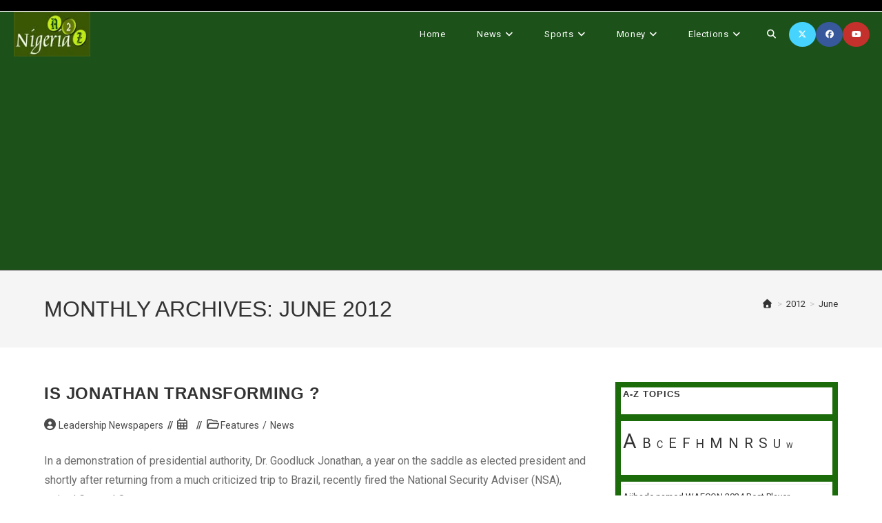

--- FILE ---
content_type: text/html; charset=UTF-8
request_url: https://www.nigeriaa2z.com/2012/06/
body_size: 21676
content:
<!DOCTYPE html>
<html class="html" lang="en-GB">
<head>
	<meta charset="UTF-8">
	<link rel="profile" href="https://gmpg.org/xfn/11">

	<title>6 - 2012 | Nigeria A-Z Online</title>
<meta name="viewport" content="width=device-width, initial-scale=1"><meta name="robots" content="follow, noindex">
<meta property="og:url" content="https://www.nigeriaa2z.com/2012/06/">
<meta property="og:site_name" content="Nigeria A-Z Online">
<meta property="og:locale" content="en_GB">
<meta property="og:type" content="object">
<meta property="og:title" content="6 - 2012 | Nigeria A-Z Online">
<meta property="og:description" content="In a demonstration of presidential authority, Dr. Goodluck Jonathan, a year on the saddle as elected president and shortly after returning from a much criticized trip to Brazil, recently fired the National Security Adviser (NSA), retired General Owoeye...">
<meta property="og:image" content="https://www.nigeriaa2z.com/wp-content/uploads/2015/10/cropped-Basketball-Finale-Dames-2.jpg">
<meta property="og:image:secure_url" content="https://www.nigeriaa2z.com/wp-content/uploads/2015/10/cropped-Basketball-Finale-Dames-2.jpg">
<meta property="og:image:width" content="1200">
<meta property="og:image:height" content="630">
<meta property="fb:app_id" content="1600998260328373">
<meta name="twitter:card" content="summary_large_image">
<meta name="twitter:site" content="@https://x.com/nigeriaa2z">
<meta name="twitter:creator" content="@https://x.com/nigeriaa2z">
<meta name="twitter:title" content="6 - 2012 | Nigeria A-Z Online">
<meta name="twitter:description" content="In a demonstration of presidential authority, Dr. Goodluck Jonathan, a year on the saddle as elected president and shortly after returning from a much criticized trip to Brazil, recently fired the National Security Adviser (NSA), retired General Owoeye...">
<meta name="twitter:image" content="https://www.nigeriaa2z.com/wp-content/uploads/2015/10/cropped-Basketball-Finale-Dames-2.jpg">
<link rel='dns-prefetch' href='//www.nigeriaa2z.com' />
<link rel='dns-prefetch' href='//www.googletagmanager.com' />
<link rel='dns-prefetch' href='//fonts.googleapis.com' />
<link rel='dns-prefetch' href='//use.fontawesome.com' />
<link rel='dns-prefetch' href='//pagead2.googlesyndication.com' />
<link rel="alternate" type="application/rss+xml" title="Nigeria A-Z Online &raquo; Feed" href="https://www.nigeriaa2z.com/feed/" />
<link rel="alternate" type="application/rss+xml" title="Nigeria A-Z Online &raquo; Comments Feed" href="https://www.nigeriaa2z.com/comments/feed/" />
<style id='wp-img-auto-sizes-contain-inline-css'>
img:is([sizes=auto i],[sizes^="auto," i]){contain-intrinsic-size:3000px 1500px}
/*# sourceURL=wp-img-auto-sizes-contain-inline-css */
</style>
<link rel='stylesheet' id='wp-block-library-css' href='https://www.nigeriaa2z.com/wp-includes/css/dist/block-library/style.min.css?ver=6.9' media='all' />
<style id='wp-block-archives-inline-css'>
.wp-block-archives{box-sizing:border-box}.wp-block-archives-dropdown label{display:block}
/*# sourceURL=https://www.nigeriaa2z.com/wp-includes/blocks/archives/style.min.css */
</style>
<style id='wp-block-heading-inline-css'>
h1:where(.wp-block-heading).has-background,h2:where(.wp-block-heading).has-background,h3:where(.wp-block-heading).has-background,h4:where(.wp-block-heading).has-background,h5:where(.wp-block-heading).has-background,h6:where(.wp-block-heading).has-background{padding:1.25em 2.375em}h1.has-text-align-left[style*=writing-mode]:where([style*=vertical-lr]),h1.has-text-align-right[style*=writing-mode]:where([style*=vertical-rl]),h2.has-text-align-left[style*=writing-mode]:where([style*=vertical-lr]),h2.has-text-align-right[style*=writing-mode]:where([style*=vertical-rl]),h3.has-text-align-left[style*=writing-mode]:where([style*=vertical-lr]),h3.has-text-align-right[style*=writing-mode]:where([style*=vertical-rl]),h4.has-text-align-left[style*=writing-mode]:where([style*=vertical-lr]),h4.has-text-align-right[style*=writing-mode]:where([style*=vertical-rl]),h5.has-text-align-left[style*=writing-mode]:where([style*=vertical-lr]),h5.has-text-align-right[style*=writing-mode]:where([style*=vertical-rl]),h6.has-text-align-left[style*=writing-mode]:where([style*=vertical-lr]),h6.has-text-align-right[style*=writing-mode]:where([style*=vertical-rl]){rotate:180deg}
/*# sourceURL=https://www.nigeriaa2z.com/wp-includes/blocks/heading/style.min.css */
</style>
<style id='wp-block-latest-posts-inline-css'>
.wp-block-latest-posts{box-sizing:border-box}.wp-block-latest-posts.alignleft{margin-right:2em}.wp-block-latest-posts.alignright{margin-left:2em}.wp-block-latest-posts.wp-block-latest-posts__list{list-style:none}.wp-block-latest-posts.wp-block-latest-posts__list li{clear:both;overflow-wrap:break-word}.wp-block-latest-posts.is-grid{display:flex;flex-wrap:wrap}.wp-block-latest-posts.is-grid li{margin:0 1.25em 1.25em 0;width:100%}@media (min-width:600px){.wp-block-latest-posts.columns-2 li{width:calc(50% - .625em)}.wp-block-latest-posts.columns-2 li:nth-child(2n){margin-right:0}.wp-block-latest-posts.columns-3 li{width:calc(33.33333% - .83333em)}.wp-block-latest-posts.columns-3 li:nth-child(3n){margin-right:0}.wp-block-latest-posts.columns-4 li{width:calc(25% - .9375em)}.wp-block-latest-posts.columns-4 li:nth-child(4n){margin-right:0}.wp-block-latest-posts.columns-5 li{width:calc(20% - 1em)}.wp-block-latest-posts.columns-5 li:nth-child(5n){margin-right:0}.wp-block-latest-posts.columns-6 li{width:calc(16.66667% - 1.04167em)}.wp-block-latest-posts.columns-6 li:nth-child(6n){margin-right:0}}:root :where(.wp-block-latest-posts.is-grid){padding:0}:root :where(.wp-block-latest-posts.wp-block-latest-posts__list){padding-left:0}.wp-block-latest-posts__post-author,.wp-block-latest-posts__post-date{display:block;font-size:.8125em}.wp-block-latest-posts__post-excerpt,.wp-block-latest-posts__post-full-content{margin-bottom:1em;margin-top:.5em}.wp-block-latest-posts__featured-image a{display:inline-block}.wp-block-latest-posts__featured-image img{height:auto;max-width:100%;width:auto}.wp-block-latest-posts__featured-image.alignleft{float:left;margin-right:1em}.wp-block-latest-posts__featured-image.alignright{float:right;margin-left:1em}.wp-block-latest-posts__featured-image.aligncenter{margin-bottom:1em;text-align:center}
/*# sourceURL=https://www.nigeriaa2z.com/wp-includes/blocks/latest-posts/style.min.css */
</style>
<style id='wp-block-tag-cloud-inline-css'>
.wp-block-tag-cloud{box-sizing:border-box}.wp-block-tag-cloud.aligncenter{justify-content:center;text-align:center}.wp-block-tag-cloud a{display:inline-block;margin-right:5px}.wp-block-tag-cloud span{display:inline-block;margin-left:5px;text-decoration:none}:root :where(.wp-block-tag-cloud.is-style-outline){display:flex;flex-wrap:wrap;gap:1ch}:root :where(.wp-block-tag-cloud.is-style-outline a){border:1px solid;font-size:unset!important;margin-right:0;padding:1ch 2ch;text-decoration:none!important}
/*# sourceURL=https://www.nigeriaa2z.com/wp-includes/blocks/tag-cloud/style.min.css */
</style>
<style id='global-styles-inline-css'>
:root{--wp--preset--aspect-ratio--square: 1;--wp--preset--aspect-ratio--4-3: 4/3;--wp--preset--aspect-ratio--3-4: 3/4;--wp--preset--aspect-ratio--3-2: 3/2;--wp--preset--aspect-ratio--2-3: 2/3;--wp--preset--aspect-ratio--16-9: 16/9;--wp--preset--aspect-ratio--9-16: 9/16;--wp--preset--color--black: #000000;--wp--preset--color--cyan-bluish-gray: #abb8c3;--wp--preset--color--white: #ffffff;--wp--preset--color--pale-pink: #f78da7;--wp--preset--color--vivid-red: #cf2e2e;--wp--preset--color--luminous-vivid-orange: #ff6900;--wp--preset--color--luminous-vivid-amber: #fcb900;--wp--preset--color--light-green-cyan: #7bdcb5;--wp--preset--color--vivid-green-cyan: #00d084;--wp--preset--color--pale-cyan-blue: #8ed1fc;--wp--preset--color--vivid-cyan-blue: #0693e3;--wp--preset--color--vivid-purple: #9b51e0;--wp--preset--gradient--vivid-cyan-blue-to-vivid-purple: linear-gradient(135deg,rgb(6,147,227) 0%,rgb(155,81,224) 100%);--wp--preset--gradient--light-green-cyan-to-vivid-green-cyan: linear-gradient(135deg,rgb(122,220,180) 0%,rgb(0,208,130) 100%);--wp--preset--gradient--luminous-vivid-amber-to-luminous-vivid-orange: linear-gradient(135deg,rgb(252,185,0) 0%,rgb(255,105,0) 100%);--wp--preset--gradient--luminous-vivid-orange-to-vivid-red: linear-gradient(135deg,rgb(255,105,0) 0%,rgb(207,46,46) 100%);--wp--preset--gradient--very-light-gray-to-cyan-bluish-gray: linear-gradient(135deg,rgb(238,238,238) 0%,rgb(169,184,195) 100%);--wp--preset--gradient--cool-to-warm-spectrum: linear-gradient(135deg,rgb(74,234,220) 0%,rgb(151,120,209) 20%,rgb(207,42,186) 40%,rgb(238,44,130) 60%,rgb(251,105,98) 80%,rgb(254,248,76) 100%);--wp--preset--gradient--blush-light-purple: linear-gradient(135deg,rgb(255,206,236) 0%,rgb(152,150,240) 100%);--wp--preset--gradient--blush-bordeaux: linear-gradient(135deg,rgb(254,205,165) 0%,rgb(254,45,45) 50%,rgb(107,0,62) 100%);--wp--preset--gradient--luminous-dusk: linear-gradient(135deg,rgb(255,203,112) 0%,rgb(199,81,192) 50%,rgb(65,88,208) 100%);--wp--preset--gradient--pale-ocean: linear-gradient(135deg,rgb(255,245,203) 0%,rgb(182,227,212) 50%,rgb(51,167,181) 100%);--wp--preset--gradient--electric-grass: linear-gradient(135deg,rgb(202,248,128) 0%,rgb(113,206,126) 100%);--wp--preset--gradient--midnight: linear-gradient(135deg,rgb(2,3,129) 0%,rgb(40,116,252) 100%);--wp--preset--font-size--small: 13px;--wp--preset--font-size--medium: 20px;--wp--preset--font-size--large: 36px;--wp--preset--font-size--x-large: 42px;--wp--preset--spacing--20: 0.44rem;--wp--preset--spacing--30: 0.67rem;--wp--preset--spacing--40: 1rem;--wp--preset--spacing--50: 1.5rem;--wp--preset--spacing--60: 2.25rem;--wp--preset--spacing--70: 3.38rem;--wp--preset--spacing--80: 5.06rem;--wp--preset--shadow--natural: 6px 6px 9px rgba(0, 0, 0, 0.2);--wp--preset--shadow--deep: 12px 12px 50px rgba(0, 0, 0, 0.4);--wp--preset--shadow--sharp: 6px 6px 0px rgba(0, 0, 0, 0.2);--wp--preset--shadow--outlined: 6px 6px 0px -3px rgb(255, 255, 255), 6px 6px rgb(0, 0, 0);--wp--preset--shadow--crisp: 6px 6px 0px rgb(0, 0, 0);}:where(.is-layout-flex){gap: 0.5em;}:where(.is-layout-grid){gap: 0.5em;}body .is-layout-flex{display: flex;}.is-layout-flex{flex-wrap: wrap;align-items: center;}.is-layout-flex > :is(*, div){margin: 0;}body .is-layout-grid{display: grid;}.is-layout-grid > :is(*, div){margin: 0;}:where(.wp-block-columns.is-layout-flex){gap: 2em;}:where(.wp-block-columns.is-layout-grid){gap: 2em;}:where(.wp-block-post-template.is-layout-flex){gap: 1.25em;}:where(.wp-block-post-template.is-layout-grid){gap: 1.25em;}.has-black-color{color: var(--wp--preset--color--black) !important;}.has-cyan-bluish-gray-color{color: var(--wp--preset--color--cyan-bluish-gray) !important;}.has-white-color{color: var(--wp--preset--color--white) !important;}.has-pale-pink-color{color: var(--wp--preset--color--pale-pink) !important;}.has-vivid-red-color{color: var(--wp--preset--color--vivid-red) !important;}.has-luminous-vivid-orange-color{color: var(--wp--preset--color--luminous-vivid-orange) !important;}.has-luminous-vivid-amber-color{color: var(--wp--preset--color--luminous-vivid-amber) !important;}.has-light-green-cyan-color{color: var(--wp--preset--color--light-green-cyan) !important;}.has-vivid-green-cyan-color{color: var(--wp--preset--color--vivid-green-cyan) !important;}.has-pale-cyan-blue-color{color: var(--wp--preset--color--pale-cyan-blue) !important;}.has-vivid-cyan-blue-color{color: var(--wp--preset--color--vivid-cyan-blue) !important;}.has-vivid-purple-color{color: var(--wp--preset--color--vivid-purple) !important;}.has-black-background-color{background-color: var(--wp--preset--color--black) !important;}.has-cyan-bluish-gray-background-color{background-color: var(--wp--preset--color--cyan-bluish-gray) !important;}.has-white-background-color{background-color: var(--wp--preset--color--white) !important;}.has-pale-pink-background-color{background-color: var(--wp--preset--color--pale-pink) !important;}.has-vivid-red-background-color{background-color: var(--wp--preset--color--vivid-red) !important;}.has-luminous-vivid-orange-background-color{background-color: var(--wp--preset--color--luminous-vivid-orange) !important;}.has-luminous-vivid-amber-background-color{background-color: var(--wp--preset--color--luminous-vivid-amber) !important;}.has-light-green-cyan-background-color{background-color: var(--wp--preset--color--light-green-cyan) !important;}.has-vivid-green-cyan-background-color{background-color: var(--wp--preset--color--vivid-green-cyan) !important;}.has-pale-cyan-blue-background-color{background-color: var(--wp--preset--color--pale-cyan-blue) !important;}.has-vivid-cyan-blue-background-color{background-color: var(--wp--preset--color--vivid-cyan-blue) !important;}.has-vivid-purple-background-color{background-color: var(--wp--preset--color--vivid-purple) !important;}.has-black-border-color{border-color: var(--wp--preset--color--black) !important;}.has-cyan-bluish-gray-border-color{border-color: var(--wp--preset--color--cyan-bluish-gray) !important;}.has-white-border-color{border-color: var(--wp--preset--color--white) !important;}.has-pale-pink-border-color{border-color: var(--wp--preset--color--pale-pink) !important;}.has-vivid-red-border-color{border-color: var(--wp--preset--color--vivid-red) !important;}.has-luminous-vivid-orange-border-color{border-color: var(--wp--preset--color--luminous-vivid-orange) !important;}.has-luminous-vivid-amber-border-color{border-color: var(--wp--preset--color--luminous-vivid-amber) !important;}.has-light-green-cyan-border-color{border-color: var(--wp--preset--color--light-green-cyan) !important;}.has-vivid-green-cyan-border-color{border-color: var(--wp--preset--color--vivid-green-cyan) !important;}.has-pale-cyan-blue-border-color{border-color: var(--wp--preset--color--pale-cyan-blue) !important;}.has-vivid-cyan-blue-border-color{border-color: var(--wp--preset--color--vivid-cyan-blue) !important;}.has-vivid-purple-border-color{border-color: var(--wp--preset--color--vivid-purple) !important;}.has-vivid-cyan-blue-to-vivid-purple-gradient-background{background: var(--wp--preset--gradient--vivid-cyan-blue-to-vivid-purple) !important;}.has-light-green-cyan-to-vivid-green-cyan-gradient-background{background: var(--wp--preset--gradient--light-green-cyan-to-vivid-green-cyan) !important;}.has-luminous-vivid-amber-to-luminous-vivid-orange-gradient-background{background: var(--wp--preset--gradient--luminous-vivid-amber-to-luminous-vivid-orange) !important;}.has-luminous-vivid-orange-to-vivid-red-gradient-background{background: var(--wp--preset--gradient--luminous-vivid-orange-to-vivid-red) !important;}.has-very-light-gray-to-cyan-bluish-gray-gradient-background{background: var(--wp--preset--gradient--very-light-gray-to-cyan-bluish-gray) !important;}.has-cool-to-warm-spectrum-gradient-background{background: var(--wp--preset--gradient--cool-to-warm-spectrum) !important;}.has-blush-light-purple-gradient-background{background: var(--wp--preset--gradient--blush-light-purple) !important;}.has-blush-bordeaux-gradient-background{background: var(--wp--preset--gradient--blush-bordeaux) !important;}.has-luminous-dusk-gradient-background{background: var(--wp--preset--gradient--luminous-dusk) !important;}.has-pale-ocean-gradient-background{background: var(--wp--preset--gradient--pale-ocean) !important;}.has-electric-grass-gradient-background{background: var(--wp--preset--gradient--electric-grass) !important;}.has-midnight-gradient-background{background: var(--wp--preset--gradient--midnight) !important;}.has-small-font-size{font-size: var(--wp--preset--font-size--small) !important;}.has-medium-font-size{font-size: var(--wp--preset--font-size--medium) !important;}.has-large-font-size{font-size: var(--wp--preset--font-size--large) !important;}.has-x-large-font-size{font-size: var(--wp--preset--font-size--x-large) !important;}
/*# sourceURL=global-styles-inline-css */
</style>

<style id='classic-theme-styles-inline-css'>
/*! This file is auto-generated */
.wp-block-button__link{color:#fff;background-color:#32373c;border-radius:9999px;box-shadow:none;text-decoration:none;padding:calc(.667em + 2px) calc(1.333em + 2px);font-size:1.125em}.wp-block-file__button{background:#32373c;color:#fff;text-decoration:none}
/*# sourceURL=/wp-includes/css/classic-themes.min.css */
</style>
<style id='font-awesome-svg-styles-default-inline-css'>
.svg-inline--fa {
  display: inline-block;
  height: 1em;
  overflow: visible;
  vertical-align: -.125em;
}
/*# sourceURL=font-awesome-svg-styles-default-inline-css */
</style>
<link rel='stylesheet' id='font-awesome-svg-styles-css' href='https://www.nigeriaa2z.com/wp-content/uploads/font-awesome/v7.1.0/css/svg-with-js.css' media='all' />
<style id='font-awesome-svg-styles-inline-css'>
   .wp-block-font-awesome-icon svg::before,
   .wp-rich-text-font-awesome-icon svg::before {content: unset;}
/*# sourceURL=font-awesome-svg-styles-inline-css */
</style>
<link rel='stylesheet' id='font-awesome-css' href='https://www.nigeriaa2z.com/wp-content/themes/oceanwp/assets/fonts/fontawesome/css/all.min.css?ver=6.7.2' media='all' />
<link rel='stylesheet' id='simple-line-icons-css' href='https://www.nigeriaa2z.com/wp-content/themes/oceanwp/assets/css/third/simple-line-icons.min.css?ver=2.4.0' media='all' />
<link rel='stylesheet' id='oceanwp-style-css' href='https://www.nigeriaa2z.com/wp-content/themes/oceanwp/assets/css/style.min.css?ver=4.1.4' media='all' />
<link rel='stylesheet' id='oceanwp-hamburgers-css' href='https://www.nigeriaa2z.com/wp-content/themes/oceanwp/assets/css/third/hamburgers/hamburgers.min.css?ver=4.1.4' media='all' />
<link rel='stylesheet' id='oceanwp-3dx-css' href='https://www.nigeriaa2z.com/wp-content/themes/oceanwp/assets/css/third/hamburgers/types/3dx.css?ver=4.1.4' media='all' />
<link rel='stylesheet' id='oceanwp-google-font-roboto-css' href='//fonts.googleapis.com/css?family=Roboto%3A100%2C200%2C300%2C400%2C500%2C600%2C700%2C800%2C900%2C100i%2C200i%2C300i%2C400i%2C500i%2C600i%2C700i%2C800i%2C900i&#038;subset=latin%2Clatin-ext&#038;display=swap&#038;ver=6.9' media='all' />
<link rel='stylesheet' id='font-awesome-official-css' href='https://use.fontawesome.com/releases/v7.1.0/css/all.css' media='all' integrity="sha384-YgSbYtJcfPnMV/aJ0UdQk84ctht/ckX0MrfQwxOhw43RMBw2WSaDSMVh4gQwLdE4" crossorigin="anonymous" />
<link rel='stylesheet' id='font-awesome-official-v4shim-css' href='https://use.fontawesome.com/releases/v7.1.0/css/v4-shims.css' media='all' integrity="sha384-x7gY7KtJtebXMA+u0+29uPlUOz4p7j98RqgzQi1GfRXoi2lLDwinWvWfqWmlDB/i" crossorigin="anonymous" />
<script src="https://www.nigeriaa2z.com/wp-includes/js/jquery/jquery.min.js?ver=3.7.1" id="jquery-core-js"></script>
<script src="https://www.nigeriaa2z.com/wp-includes/js/jquery/jquery-migrate.min.js?ver=3.4.1" id="jquery-migrate-js"></script>

<!-- Google tag (gtag.js) snippet added by Site Kit -->
<!-- Google Analytics snippet added by Site Kit -->
<script src="https://www.googletagmanager.com/gtag/js?id=GT-M39ZMBS" id="google_gtagjs-js" async></script>
<script id="google_gtagjs-js-after">
window.dataLayer = window.dataLayer || [];function gtag(){dataLayer.push(arguments);}
gtag("set","linker",{"domains":["www.nigeriaa2z.com"]});
gtag("js", new Date());
gtag("set", "developer_id.dZTNiMT", true);
gtag("config", "GT-M39ZMBS");
 window._googlesitekit = window._googlesitekit || {}; window._googlesitekit.throttledEvents = []; window._googlesitekit.gtagEvent = (name, data) => { var key = JSON.stringify( { name, data } ); if ( !! window._googlesitekit.throttledEvents[ key ] ) { return; } window._googlesitekit.throttledEvents[ key ] = true; setTimeout( () => { delete window._googlesitekit.throttledEvents[ key ]; }, 5 ); gtag( "event", name, { ...data, event_source: "site-kit" } ); }; 
//# sourceURL=google_gtagjs-js-after
</script>
<link rel="next" href="https://www.nigeriaa2z.com/2012/06/page/2/"><link rel="https://api.w.org/" href="https://www.nigeriaa2z.com/wp-json/" /><link rel="EditURI" type="application/rsd+xml" title="RSD" href="https://www.nigeriaa2z.com/xmlrpc.php?rsd" />
<meta name="generator" content="Site Kit by Google 1.170.0" />
<!-- Google AdSense meta tags added by Site Kit -->
<meta name="google-adsense-platform-account" content="ca-host-pub-2644536267352236">
<meta name="google-adsense-platform-domain" content="sitekit.withgoogle.com">
<!-- End Google AdSense meta tags added by Site Kit -->

<!-- Google Tag Manager snippet added by Site Kit -->
<script>
			( function( w, d, s, l, i ) {
				w[l] = w[l] || [];
				w[l].push( {'gtm.start': new Date().getTime(), event: 'gtm.js'} );
				var f = d.getElementsByTagName( s )[0],
					j = d.createElement( s ), dl = l != 'dataLayer' ? '&l=' + l : '';
				j.async = true;
				j.src = 'https://www.googletagmanager.com/gtm.js?id=' + i + dl;
				f.parentNode.insertBefore( j, f );
			} )( window, document, 'script', 'dataLayer', 'GTM-PDDXSKVT' );
			
</script>

<!-- End Google Tag Manager snippet added by Site Kit -->

<!-- Google AdSense snippet added by Site Kit -->
<script async src="https://pagead2.googlesyndication.com/pagead/js/adsbygoogle.js?client=ca-pub-7411774201481561&amp;host=ca-host-pub-2644536267352236" crossorigin="anonymous"></script>

<!-- End Google AdSense snippet added by Site Kit -->
		<style id="wp-custom-css">
			.google-auto-placed{margin-top:15px !important;margin-bottom:15px !important}		</style>
		<!-- OceanWP CSS -->
<style type="text/css">
/* Colors */a:hover,a.light:hover,.theme-heading .text::before,.theme-heading .text::after,#top-bar-content >a:hover,#top-bar-social li.oceanwp-email a:hover,#site-navigation-wrap .dropdown-menu >li >a:hover,#site-header.medium-header #medium-searchform button:hover,.oceanwp-mobile-menu-icon a:hover,.blog-entry.post .blog-entry-header .entry-title a:hover,.blog-entry.post .blog-entry-readmore a:hover,.blog-entry.thumbnail-entry .blog-entry-category a,ul.meta li a:hover,.dropcap,.single nav.post-navigation .nav-links .title,body .related-post-title a:hover,body #wp-calendar caption,body .contact-info-widget.default i,body .contact-info-widget.big-icons i,body .custom-links-widget .oceanwp-custom-links li a:hover,body .custom-links-widget .oceanwp-custom-links li a:hover:before,body .posts-thumbnails-widget li a:hover,body .social-widget li.oceanwp-email a:hover,.comment-author .comment-meta .comment-reply-link,#respond #cancel-comment-reply-link:hover,#footer-widgets .footer-box a:hover,#footer-bottom a:hover,#footer-bottom #footer-bottom-menu a:hover,.sidr a:hover,.sidr-class-dropdown-toggle:hover,.sidr-class-menu-item-has-children.active >a,.sidr-class-menu-item-has-children.active >a >.sidr-class-dropdown-toggle,input[type=checkbox]:checked:before{color:#019e04}.single nav.post-navigation .nav-links .title .owp-icon use,.blog-entry.post .blog-entry-readmore a:hover .owp-icon use,body .contact-info-widget.default .owp-icon use,body .contact-info-widget.big-icons .owp-icon use{stroke:#019e04}input[type="button"],input[type="reset"],input[type="submit"],button[type="submit"],.button,#site-navigation-wrap .dropdown-menu >li.btn >a >span,.thumbnail:hover i,.thumbnail:hover .link-post-svg-icon,.post-quote-content,.omw-modal .omw-close-modal,body .contact-info-widget.big-icons li:hover i,body .contact-info-widget.big-icons li:hover .owp-icon,body div.wpforms-container-full .wpforms-form input[type=submit],body div.wpforms-container-full .wpforms-form button[type=submit],body div.wpforms-container-full .wpforms-form .wpforms-page-button,.woocommerce-cart .wp-element-button,.woocommerce-checkout .wp-element-button,.wp-block-button__link{background-color:#019e04}.widget-title{border-color:#019e04}blockquote{border-color:#019e04}.wp-block-quote{border-color:#019e04}#searchform-dropdown{border-color:#019e04}.dropdown-menu .sub-menu{border-color:#019e04}.blog-entry.large-entry .blog-entry-readmore a:hover{border-color:#019e04}.oceanwp-newsletter-form-wrap input[type="email"]:focus{border-color:#019e04}.social-widget li.oceanwp-email a:hover{border-color:#019e04}#respond #cancel-comment-reply-link:hover{border-color:#019e04}body .contact-info-widget.big-icons li:hover i{border-color:#019e04}body .contact-info-widget.big-icons li:hover .owp-icon{border-color:#019e04}#footer-widgets .oceanwp-newsletter-form-wrap input[type="email"]:focus{border-color:#019e04}input[type="button"]:hover,input[type="reset"]:hover,input[type="submit"]:hover,button[type="submit"]:hover,input[type="button"]:focus,input[type="reset"]:focus,input[type="submit"]:focus,button[type="submit"]:focus,.button:hover,.button:focus,#site-navigation-wrap .dropdown-menu >li.btn >a:hover >span,.post-quote-author,.omw-modal .omw-close-modal:hover,body div.wpforms-container-full .wpforms-form input[type=submit]:hover,body div.wpforms-container-full .wpforms-form button[type=submit]:hover,body div.wpforms-container-full .wpforms-form .wpforms-page-button:hover,.woocommerce-cart .wp-element-button:hover,.woocommerce-checkout .wp-element-button:hover,.wp-block-button__link:hover{background-color:#1c5119}a:hover{color:#019e04}a:hover .owp-icon use{stroke:#019e04}body .theme-button,body input[type="submit"],body button[type="submit"],body button,body .button,body div.wpforms-container-full .wpforms-form input[type=submit],body div.wpforms-container-full .wpforms-form button[type=submit],body div.wpforms-container-full .wpforms-form .wpforms-page-button,.woocommerce-cart .wp-element-button,.woocommerce-checkout .wp-element-button,.wp-block-button__link{background-color:#4bb242}body .theme-button:hover,body input[type="submit"]:hover,body button[type="submit"]:hover,body button:hover,body .button:hover,body div.wpforms-container-full .wpforms-form input[type=submit]:hover,body div.wpforms-container-full .wpforms-form input[type=submit]:active,body div.wpforms-container-full .wpforms-form button[type=submit]:hover,body div.wpforms-container-full .wpforms-form button[type=submit]:active,body div.wpforms-container-full .wpforms-form .wpforms-page-button:hover,body div.wpforms-container-full .wpforms-form .wpforms-page-button:active,.woocommerce-cart .wp-element-button:hover,.woocommerce-checkout .wp-element-button:hover,.wp-block-button__link:hover{background-color:#2b7000}body .theme-button,body input[type="submit"],body button[type="submit"],body button,body .button,body div.wpforms-container-full .wpforms-form input[type=submit],body div.wpforms-container-full .wpforms-form button[type=submit],body div.wpforms-container-full .wpforms-form .wpforms-page-button,.woocommerce-cart .wp-element-button,.woocommerce-checkout .wp-element-button,.wp-block-button__link{border-color:#ffffff}body .theme-button:hover,body input[type="submit"]:hover,body button[type="submit"]:hover,body button:hover,body .button:hover,body div.wpforms-container-full .wpforms-form input[type=submit]:hover,body div.wpforms-container-full .wpforms-form input[type=submit]:active,body div.wpforms-container-full .wpforms-form button[type=submit]:hover,body div.wpforms-container-full .wpforms-form button[type=submit]:active,body div.wpforms-container-full .wpforms-form .wpforms-page-button:hover,body div.wpforms-container-full .wpforms-form .wpforms-page-button:active,.woocommerce-cart .wp-element-button:hover,.woocommerce-checkout .wp-element-button:hover,.wp-block-button__link:hover{border-color:#ffffff}.site-breadcrumbs a:hover,.background-image-page-header .site-breadcrumbs a:hover{color:#20af0e}.site-breadcrumbs a:hover .owp-icon use,.background-image-page-header .site-breadcrumbs a:hover .owp-icon use{stroke:#20af0e}body{color:#6b6b6b}/* OceanWP Style Settings CSS */.theme-button,input[type="submit"],button[type="submit"],button,.button,body div.wpforms-container-full .wpforms-form input[type=submit],body div.wpforms-container-full .wpforms-form button[type=submit],body div.wpforms-container-full .wpforms-form .wpforms-page-button{border-style:solid}.theme-button,input[type="submit"],button[type="submit"],button,.button,body div.wpforms-container-full .wpforms-form input[type=submit],body div.wpforms-container-full .wpforms-form button[type=submit],body div.wpforms-container-full .wpforms-form .wpforms-page-button{border-width:1px}form input[type="text"],form input[type="password"],form input[type="email"],form input[type="url"],form input[type="date"],form input[type="month"],form input[type="time"],form input[type="datetime"],form input[type="datetime-local"],form input[type="week"],form input[type="number"],form input[type="search"],form input[type="tel"],form input[type="color"],form select,form textarea,.woocommerce .woocommerce-checkout .select2-container--default .select2-selection--single{border-style:solid}body div.wpforms-container-full .wpforms-form input[type=date],body div.wpforms-container-full .wpforms-form input[type=datetime],body div.wpforms-container-full .wpforms-form input[type=datetime-local],body div.wpforms-container-full .wpforms-form input[type=email],body div.wpforms-container-full .wpforms-form input[type=month],body div.wpforms-container-full .wpforms-form input[type=number],body div.wpforms-container-full .wpforms-form input[type=password],body div.wpforms-container-full .wpforms-form input[type=range],body div.wpforms-container-full .wpforms-form input[type=search],body div.wpforms-container-full .wpforms-form input[type=tel],body div.wpforms-container-full .wpforms-form input[type=text],body div.wpforms-container-full .wpforms-form input[type=time],body div.wpforms-container-full .wpforms-form input[type=url],body div.wpforms-container-full .wpforms-form input[type=week],body div.wpforms-container-full .wpforms-form select,body div.wpforms-container-full .wpforms-form textarea{border-style:solid}form input[type="text"],form input[type="password"],form input[type="email"],form input[type="url"],form input[type="date"],form input[type="month"],form input[type="time"],form input[type="datetime"],form input[type="datetime-local"],form input[type="week"],form input[type="number"],form input[type="search"],form input[type="tel"],form input[type="color"],form select,form textarea{border-radius:3px}body div.wpforms-container-full .wpforms-form input[type=date],body div.wpforms-container-full .wpforms-form input[type=datetime],body div.wpforms-container-full .wpforms-form input[type=datetime-local],body div.wpforms-container-full .wpforms-form input[type=email],body div.wpforms-container-full .wpforms-form input[type=month],body div.wpforms-container-full .wpforms-form input[type=number],body div.wpforms-container-full .wpforms-form input[type=password],body div.wpforms-container-full .wpforms-form input[type=range],body div.wpforms-container-full .wpforms-form input[type=search],body div.wpforms-container-full .wpforms-form input[type=tel],body div.wpforms-container-full .wpforms-form input[type=text],body div.wpforms-container-full .wpforms-form input[type=time],body div.wpforms-container-full .wpforms-form input[type=url],body div.wpforms-container-full .wpforms-form input[type=week],body div.wpforms-container-full .wpforms-form select,body div.wpforms-container-full .wpforms-form textarea{border-radius:3px}.page-numbers a,.page-numbers span:not(.elementor-screen-only),.page-links span{border-color:#168207}/* Header */#site-logo #site-logo-inner,.oceanwp-social-menu .social-menu-inner,#site-header.full_screen-header .menu-bar-inner,.after-header-content .after-header-content-inner{height:65px}#site-navigation-wrap .dropdown-menu >li >a,#site-navigation-wrap .dropdown-menu >li >span.opl-logout-link,.oceanwp-mobile-menu-icon a,.mobile-menu-close,.after-header-content-inner >a{line-height:65px}#site-header-inner{padding:0 20px 0 20px}#site-header,.has-transparent-header .is-sticky #site-header,.has-vh-transparent .is-sticky #site-header.vertical-header,#searchform-header-replace{background-color:#1c5119}#site-header.has-header-media .overlay-header-media{background-color:rgba(0,0,0,0.5)}#site-header{border-color:#4c4c4c}#site-logo #site-logo-inner a img,#site-header.center-header #site-navigation-wrap .middle-site-logo a img{max-width:272px}#site-header #site-logo #site-logo-inner a img,#site-header.center-header #site-navigation-wrap .middle-site-logo a img{max-height:65px}#site-logo a.site-logo-text{color:#ffffff}#site-logo a.site-logo-text:hover{color:#019e04}#site-navigation-wrap .dropdown-menu >li >a,.oceanwp-mobile-menu-icon a,#searchform-header-replace-close{color:#ffffff}#site-navigation-wrap .dropdown-menu >li >a .owp-icon use,.oceanwp-mobile-menu-icon a .owp-icon use,#searchform-header-replace-close .owp-icon use{stroke:#ffffff}#site-navigation-wrap .dropdown-menu >li >a:hover,.oceanwp-mobile-menu-icon a:hover,#searchform-header-replace-close:hover{color:#019e04}#site-navigation-wrap .dropdown-menu >li >a:hover .owp-icon use,.oceanwp-mobile-menu-icon a:hover .owp-icon use,#searchform-header-replace-close:hover .owp-icon use{stroke:#019e04}#site-navigation-wrap .dropdown-menu >.current-menu-item >a,#site-navigation-wrap .dropdown-menu >.current-menu-ancestor >a,#site-navigation-wrap .dropdown-menu >.current-menu-item >a:hover,#site-navigation-wrap .dropdown-menu >.current-menu-ancestor >a:hover{color:#c96400}#site-logo.has-responsive-logo .responsive-logo-link img{max-height:80px}.mobile-menu .hamburger-inner,.mobile-menu .hamburger-inner::before,.mobile-menu .hamburger-inner::after{background-color:#000000}/* Topbar */#top-bar-wrap,.oceanwp-top-bar-sticky{background-color:#000000}#top-bar-wrap{border-color:#f2f2f2}#top-bar-wrap,#top-bar-content strong{color:#efefef}#top-bar-content a,#top-bar-social-alt a{color:#c6c6c6}#top-bar-content a:hover,#top-bar-social-alt a:hover{color:#36af0e}/* Blog CSS */.ocean-single-post-header ul.meta-item li a:hover{color:#333333}/* Sidebar */.widget-area{background-color:#1c6b0a}.widget-area{padding:8px 8px 0 8px!important}.widget-area .sidebar-box{background-color:#ffffff}.widget-area .sidebar-box{padding:3px}.widget-area .sidebar-box,.separate-layout .sidebar-box{margin-bottom:10px}.widget-title{border-color:#019e04}.widget-title{margin-bottom:10px}/* Footer Widgets */#footer-widgets{background-color:#1c5119}#footer-widgets li,#footer-widgets #wp-calendar caption,#footer-widgets #wp-calendar th,#footer-widgets #wp-calendar tbody,#footer-widgets .contact-info-widget i,#footer-widgets .oceanwp-newsletter-form-wrap input[type="email"],#footer-widgets .posts-thumbnails-widget li,#footer-widgets .social-widget li a{border-color:#c4c4c4}#footer-widgets .contact-info-widget .owp-icon{border-color:#c4c4c4}#footer-widgets .footer-box a:hover,#footer-widgets a:hover{color:#0d7a01}/* Footer Copyright */#footer-bottom{background-color:#000000}#footer-bottom a:hover,#footer-bottom #footer-bottom-menu a:hover{color:#277707}/* Typography */body{font-family:Roboto;font-size:16px;line-height:1.8}h1,h2,h3,h4,h5,h6,.theme-heading,.widget-title,.oceanwp-widget-recent-posts-title,.comment-reply-title,.entry-title,.sidebar-box .widget-title{font-family:Arial Black,Gadget,sans-serif;line-height:1.4;text-transform:uppercase}h1{font-size:23px;line-height:1.4}h2{font-size:20px;line-height:1.4}h3{font-size:18px;line-height:1.4}h4{font-size:17px;line-height:1.4}h5{font-size:14px;line-height:1.4}h6{font-size:15px;line-height:1.4}.page-header .page-header-title,.page-header.background-image-page-header .page-header-title{font-size:32px;line-height:1.4}.page-header .page-subheading{font-size:15px;line-height:1.8}.site-breadcrumbs,.site-breadcrumbs a{font-size:13px;line-height:1.4}#top-bar-content,#top-bar-social-alt{font-size:12px;line-height:1.8}#site-logo a.site-logo-text{font-size:24px;line-height:1.8}.dropdown-menu ul li a.menu-link,#site-header.full_screen-header .fs-dropdown-menu ul.sub-menu li a{font-size:12px;line-height:1.2;letter-spacing:.6px}.sidr-class-dropdown-menu li a,a.sidr-class-toggle-sidr-close,#mobile-dropdown ul li a,body #mobile-fullscreen ul li a{font-size:15px;line-height:1.8}.blog-entry.post .blog-entry-header .entry-title a{font-size:24px;line-height:1.4}.ocean-single-post-header .single-post-title{font-size:34px;line-height:1.4;letter-spacing:.6px}.ocean-single-post-header ul.meta-item li,.ocean-single-post-header ul.meta-item li a{font-size:13px;line-height:1.4;letter-spacing:.6px}.ocean-single-post-header .post-author-name,.ocean-single-post-header .post-author-name a{font-size:14px;line-height:1.4;letter-spacing:.6px}.ocean-single-post-header .post-author-description{font-size:12px;line-height:1.4;letter-spacing:.6px}.single-post .entry-title{line-height:1.4;letter-spacing:.6px}.single-post ul.meta li,.single-post ul.meta li a{font-size:14px;line-height:1.4;letter-spacing:.6px}.sidebar-box .widget-title,.sidebar-box.widget_block .wp-block-heading{font-size:13px;line-height:1;letter-spacing:1px}#footer-widgets .footer-box .widget-title{font-size:13px;line-height:1;letter-spacing:1px}#footer-bottom #copyright{font-size:12px;line-height:1}#footer-bottom #footer-bottom-menu{font-size:12px;line-height:1}.woocommerce-store-notice.demo_store{line-height:2;letter-spacing:1.5px}.demo_store .woocommerce-store-notice__dismiss-link{line-height:2;letter-spacing:1.5px}.woocommerce ul.products li.product li.title h2,.woocommerce ul.products li.product li.title a{font-size:14px;line-height:1.5}.woocommerce ul.products li.product li.category,.woocommerce ul.products li.product li.category a{font-size:12px;line-height:1}.woocommerce ul.products li.product .price{font-size:18px;line-height:1}.woocommerce ul.products li.product .button,.woocommerce ul.products li.product .product-inner .added_to_cart{font-size:12px;line-height:1.5;letter-spacing:1px}.woocommerce ul.products li.owp-woo-cond-notice span,.woocommerce ul.products li.owp-woo-cond-notice a{font-size:16px;line-height:1;letter-spacing:1px;font-weight:600;text-transform:capitalize}.woocommerce div.product .product_title{font-size:24px;line-height:1.4;letter-spacing:.6px}.woocommerce div.product p.price{font-size:36px;line-height:1}.woocommerce .owp-btn-normal .summary form button.button,.woocommerce .owp-btn-big .summary form button.button,.woocommerce .owp-btn-very-big .summary form button.button{font-size:12px;line-height:1.5;letter-spacing:1px;text-transform:uppercase}.woocommerce div.owp-woo-single-cond-notice span,.woocommerce div.owp-woo-single-cond-notice a{font-size:18px;line-height:2;letter-spacing:1.5px;font-weight:600;text-transform:capitalize}
</style></head>

<body class="archive date wp-custom-logo wp-embed-responsive wp-theme-oceanwp oceanwp-theme dropdown-mobile default-breakpoint has-sidebar content-right-sidebar has-topbar has-breadcrumbs has-fixed-footer has-parallax-footer" itemscope="itemscope" itemtype="https://schema.org/WebPage">

			<!-- Google Tag Manager (noscript) snippet added by Site Kit -->
		<noscript>
			<iframe src="https://www.googletagmanager.com/ns.html?id=GTM-PDDXSKVT" height="0" width="0" style="display:none;visibility:hidden"></iframe>
		</noscript>
		<!-- End Google Tag Manager (noscript) snippet added by Site Kit -->
		
	
	<div id="outer-wrap" class="site clr">

		<a class="skip-link screen-reader-text" href="#main">Skip to content</a>

		
		<div id="wrap" class="clr">

			

<div id="top-bar-wrap" class="clr">

	<div id="top-bar" class="clr has-no-content">

		
		<div id="top-bar-inner" class="clr">

			
		</div><!-- #top-bar-inner -->

		
	</div><!-- #top-bar -->

</div><!-- #top-bar-wrap -->


			
<header id="site-header" class="minimal-header has-social header-replace effect-ten clr" data-height="65" itemscope="itemscope" itemtype="https://schema.org/WPHeader" role="banner">

	
					
			<div id="site-header-inner" class="clr ">

				
				

<div id="site-logo" class="clr has-responsive-logo" itemscope itemtype="https://schema.org/Brand" >

	
	<div id="site-logo-inner" class="clr">

		<a href="https://www.nigeriaa2z.com/" class="custom-logo-link" rel="home"><img width="136" height="80" src="https://www.nigeriaa2z.com/wp-content/uploads/2011/11/cropped-naijaa2zlogo_80.jpg" class="custom-logo" alt="Logo for Nigeria A-Z" decoding="async" srcset="https://www.nigeriaa2z.com/wp-content/uploads/2011/11/cropped-naijaa2zlogo_80.jpg 1x, https://www.nigeriaa2z.com/wp-content/uploads/2016/12/naijaa2zlogo_160.png 2x" /></a><a href="https://www.nigeriaa2z.com/" class="responsive-logo-link" rel="home"><img src="https://www.nigeriaa2z.com/wp-content/uploads/2011/11/cropped-naijaa2zlogo_80.jpg" class="responsive-logo" width="136" height="80" alt="Logo for Nigeria A-Z" /></a>
	</div><!-- #site-logo-inner -->

	
	
</div><!-- #site-logo -->


<div class="oceanwp-social-menu clr social-with-style">

	<div class="social-menu-inner clr colored">

		
			<ul aria-label="Social links">

				<li class="oceanwp-twitter"><a href="https://x.com/nigeriaa2z" aria-label="X (opens in a new tab)" target="_blank" rel="noopener noreferrer"><i class=" fa-brands fa-x-twitter" aria-hidden="true" role="img"></i></a></li><li class="oceanwp-facebook"><a href="https://www.facebook.com/nigeriaa2z" aria-label="Facebook (opens in a new tab)" target="_blank" rel="noopener noreferrer"><i class=" fab fa-facebook" aria-hidden="true" role="img"></i></a></li><li class="oceanwp-youtube"><a href="https://www.youtube.com/NigeriaAZTVLive" aria-label="YouTube (opens in a new tab)" target="_blank" rel="noopener noreferrer"><i class=" fab fa-youtube" aria-hidden="true" role="img"></i></a></li>
			</ul>

		
	</div>

</div>
			<div id="site-navigation-wrap" class="clr">
			
			
			
			<nav id="site-navigation" class="navigation main-navigation clr" itemscope="itemscope" itemtype="https://schema.org/SiteNavigationElement" role="navigation" >

				<ul id="menu-navigation-menu" class="main-menu dropdown-menu sf-menu"><li id="menu-item-38217" class="menu-item menu-item-type-custom menu-item-object-custom menu-item-home menu-item-38217"><a href="https://www.nigeriaa2z.com/" class="menu-link"><span class="text-wrap">Home</span></a></li><li id="menu-item-38048" class="menu-item menu-item-type-taxonomy menu-item-object-category menu-item-has-children dropdown menu-item-38048 megamenu-li auto-mega"><a href="https://www.nigeriaa2z.com/news/" class="menu-link"><span class="text-wrap">News<i class="nav-arrow fa fa-angle-down" aria-hidden="true" role="img"></i></span></a>
<ul class="megamenu col-2 sub-menu">
	<li id="menu-item-38051" class="menu-item menu-item-type-taxonomy menu-item-object-category menu-item-38051"><a href="https://www.nigeriaa2z.com/news/cover-stories/" class="menu-link"><span class="text-wrap">Cover Stories</span></a></li>	<li id="menu-item-38049" class="menu-item menu-item-type-taxonomy menu-item-object-category menu-item-38049"><a href="https://www.nigeriaa2z.com/news/politics/" class="menu-link"><span class="text-wrap">Politics</span><span class="nav-content">All political news and viewpoints</span></a></li>	<li id="menu-item-38050" class="menu-item menu-item-type-taxonomy menu-item-object-category menu-item-38050"><a href="https://www.nigeriaa2z.com/news/crime/" class="menu-link"><span class="text-wrap">Crime</span></a></li>	<li id="menu-item-38056" class="menu-item menu-item-type-taxonomy menu-item-object-category menu-item-38056"><a href="https://www.nigeriaa2z.com/entertainment/" class="menu-link"><span class="text-wrap">Entertainment</span><span class="nav-content">All entertainment news from Nigeria new Nollywood, music industry and arts scene.</span></a></li></ul>
</li><li id="menu-item-38052" class="menu-item menu-item-type-taxonomy menu-item-object-category menu-item-has-children dropdown menu-item-38052 megamenu-li auto-mega"><a href="https://www.nigeriaa2z.com/sports/" class="menu-link"><span class="text-wrap">Sports<i class="nav-arrow fa fa-angle-down" aria-hidden="true" role="img"></i></span></a>
<ul class="megamenu col-2 sub-menu">
	<li id="menu-item-38058" class="menu-item menu-item-type-taxonomy menu-item-object-category menu-item-38058"><a href="https://www.nigeriaa2z.com/sports/athletics/" class="menu-link"><span class="text-wrap">Athletics</span><span class="nav-content">All track and field athletics stories</span></a></li>	<li id="menu-item-38053" class="menu-item menu-item-type-taxonomy menu-item-object-category menu-item-38053"><a href="https://www.nigeriaa2z.com/sports/football/" class="menu-link"><span class="text-wrap">Football</span><span class="nav-content">All football related news and events</span></a></li>	<li id="menu-item-38059" class="menu-item menu-item-type-taxonomy menu-item-object-category menu-item-38059"><a href="https://www.nigeriaa2z.com/sports/basketball/" class="menu-link"><span class="text-wrap">Basketball</span></a></li>	<li id="menu-item-38057" class="menu-item menu-item-type-taxonomy menu-item-object-category menu-item-38057"><a href="https://www.nigeriaa2z.com/sports/african-games/" class="menu-link"><span class="text-wrap">African Games</span><span class="nav-content">The African Games formerly known at the All Africa Games (AAG)</span></a></li>	<li id="menu-item-38060" class="menu-item menu-item-type-taxonomy menu-item-object-category menu-item-38060"><a href="https://www.nigeriaa2z.com/sports/delhi2010/" class="menu-link"><span class="text-wrap">Commonwealth Games</span></a></li></ul>
</li><li id="menu-item-38054" class="menu-item menu-item-type-taxonomy menu-item-object-category menu-item-has-children dropdown menu-item-38054 megamenu-li auto-mega"><a href="https://www.nigeriaa2z.com/money/" class="menu-link"><span class="text-wrap">Money<i class="nav-arrow fa fa-angle-down" aria-hidden="true" role="img"></i></span></a>
<ul class="megamenu col-2 sub-menu">
	<li id="menu-item-38055" class="menu-item menu-item-type-taxonomy menu-item-object-category menu-item-38055"><a href="https://www.nigeriaa2z.com/money/business/" class="menu-link"><span class="text-wrap">Business</span><span class="nav-content">All business, markets and economics news</span></a></li>	<li id="menu-item-38064" class="menu-item menu-item-type-taxonomy menu-item-object-category menu-item-38064"><a href="https://www.nigeriaa2z.com/news/economy-markets/" class="menu-link"><span class="text-wrap">Economy &amp; Markets</span></a></li></ul>
</li><li id="menu-item-38063" class="menu-item menu-item-type-taxonomy menu-item-object-category menu-item-has-children dropdown menu-item-38063 megamenu-li auto-mega"><a href="https://www.nigeriaa2z.com/news/elections/" class="menu-link"><span class="text-wrap">Elections<i class="nav-arrow fa fa-angle-down" aria-hidden="true" role="img"></i></span></a>
<ul class="megamenu col-2 sub-menu">
	<li id="menu-item-38068" class="menu-item menu-item-type-taxonomy menu-item-object-category menu-item-38068"><a href="https://www.nigeriaa2z.com/news/politics/nigeria-elections-2023/" class="menu-link"><span class="text-wrap">Elections 2023</span></a></li>	<li id="menu-item-38067" class="menu-item menu-item-type-taxonomy menu-item-object-category menu-item-38067"><a href="https://www.nigeriaa2z.com/news/politics/elections-2019/" class="menu-link"><span class="text-wrap">Elections 2019</span></a></li>	<li id="menu-item-38066" class="menu-item menu-item-type-taxonomy menu-item-object-category menu-item-38066"><a href="https://www.nigeriaa2z.com/news/politics/nigeria-elections-2015/" class="menu-link"><span class="text-wrap">Elections 2015</span><span class="nav-content">In February 2015, Nigerians will go to the polls to choose a new President, members of the House of Representatives and members of the Senate. Get all the news and results updates from the 2015 Nigerian General elections. PDP’s incumbent President Goodluck Jonathan goes head to head with APC’s former President Muhammadu Buhari in the February 14th Presidential poll.</span></a></li>	<li id="menu-item-38065" class="menu-item menu-item-type-taxonomy menu-item-object-category menu-item-38065"><a href="https://www.nigeriaa2z.com/news/politics/nigeria-elections-2011/" class="menu-link"><span class="text-wrap">Elections 2011</span></a></li></ul>
</li><li class="search-toggle-li" ><a href="https://www.nigeriaa2z.com/#" class="site-search-toggle search-header-replace-toggle"><span class="screen-reader-text">Toggle website search</span><i class=" fas fa-search" aria-hidden="true" role="img"></i></a></li></ul>
<div id="searchform-header-replace" class="header-searchform-wrap clr" >
<form method="get" action="https://www.nigeriaa2z.com/" class="header-searchform">
		<span class="screen-reader-text">Search this website</span>
		<input aria-label="Submit search" type="search" name="s" autocomplete="off" value="" placeholder="Type then hit enter to search..." />
					</form>
	<span id="searchform-header-replace-close" aria-label="Close this search form"><i class=" fas fa-times-circle" aria-hidden="true" role="img"></i></span>
</div><!-- #searchform-header-replace -->

			</nav><!-- #site-navigation -->

			
			
					</div><!-- #site-navigation-wrap -->
			
		
	
				
	
	<div class="oceanwp-mobile-menu-icon clr mobile-right">

		
		
		
		<a href="https://www.nigeriaa2z.com/#mobile-menu-toggle" class="mobile-menu"  aria-label="Mobile Menu">
							<div class="hamburger hamburger--3dx" aria-expanded="false" role="navigation">
					<div class="hamburger-box">
						<div class="hamburger-inner"></div>
					</div>
				</div>
								<span class="oceanwp-text">Menu</span>
				<span class="oceanwp-close-text">Close</span>
						</a>

		
		
		
	<a href="https://www.nigeriaa2z.com/#mobile-header-search" class="search-icon-dropdown" aria-label="Search for:"><i class=" fas fa-search" aria-hidden="true" role="img"></i></a>

	
	</div><!-- #oceanwp-mobile-menu-navbar -->

	
	<div id="icon-searchform-dropdown" class="search-style-dropdown">
				<form method="get" class="mobile-searchform" action="https://www.nigeriaa2z.com/">
		<span class="screen-reader-text">Search this website</span>
			<input aria-label="Insert search query" type="text" class="field" id="ocean-mobile-search-1" name="s" placeholder="Search">
					</form>
			</div>

	

			</div><!-- #site-header-inner -->

			
<div id="mobile-dropdown" class="clr" >

	<nav class="clr has-social" itemscope="itemscope" itemtype="https://schema.org/SiteNavigationElement">

		
	<div id="mobile-nav" class="navigation clr">

		<ul id="menu-navigation-menu-1" class="menu"><li class="menu-item menu-item-type-custom menu-item-object-custom menu-item-home menu-item-38217"><a href="https://www.nigeriaa2z.com/">Home</a></li>
<li class="menu-item menu-item-type-taxonomy menu-item-object-category menu-item-has-children menu-item-38048"><a href="https://www.nigeriaa2z.com/news/">News</a>
<ul class="sub-menu">
	<li class="menu-item menu-item-type-taxonomy menu-item-object-category menu-item-38051"><a href="https://www.nigeriaa2z.com/news/cover-stories/">Cover Stories</a></li>
	<li class="menu-item menu-item-type-taxonomy menu-item-object-category menu-item-38049"><a href="https://www.nigeriaa2z.com/news/politics/">Politics</a></li>
	<li class="menu-item menu-item-type-taxonomy menu-item-object-category menu-item-38050"><a href="https://www.nigeriaa2z.com/news/crime/">Crime</a></li>
	<li class="menu-item menu-item-type-taxonomy menu-item-object-category menu-item-38056"><a href="https://www.nigeriaa2z.com/entertainment/">Entertainment</a></li>
</ul>
</li>
<li class="menu-item menu-item-type-taxonomy menu-item-object-category menu-item-has-children menu-item-38052"><a href="https://www.nigeriaa2z.com/sports/">Sports</a>
<ul class="sub-menu">
	<li class="menu-item menu-item-type-taxonomy menu-item-object-category menu-item-38058"><a href="https://www.nigeriaa2z.com/sports/athletics/">Athletics</a></li>
	<li class="menu-item menu-item-type-taxonomy menu-item-object-category menu-item-38053"><a href="https://www.nigeriaa2z.com/sports/football/">Football</a></li>
	<li class="menu-item menu-item-type-taxonomy menu-item-object-category menu-item-38059"><a href="https://www.nigeriaa2z.com/sports/basketball/">Basketball</a></li>
	<li class="menu-item menu-item-type-taxonomy menu-item-object-category menu-item-38057"><a href="https://www.nigeriaa2z.com/sports/african-games/">African Games</a></li>
	<li class="menu-item menu-item-type-taxonomy menu-item-object-category menu-item-38060"><a href="https://www.nigeriaa2z.com/sports/delhi2010/">Commonwealth Games</a></li>
</ul>
</li>
<li class="menu-item menu-item-type-taxonomy menu-item-object-category menu-item-has-children menu-item-38054"><a href="https://www.nigeriaa2z.com/money/">Money</a>
<ul class="sub-menu">
	<li class="menu-item menu-item-type-taxonomy menu-item-object-category menu-item-38055"><a href="https://www.nigeriaa2z.com/money/business/">Business</a></li>
	<li class="menu-item menu-item-type-taxonomy menu-item-object-category menu-item-38064"><a href="https://www.nigeriaa2z.com/news/economy-markets/">Economy &amp; Markets</a></li>
</ul>
</li>
<li class="menu-item menu-item-type-taxonomy menu-item-object-category menu-item-has-children menu-item-38063"><a href="https://www.nigeriaa2z.com/news/elections/">Elections</a>
<ul class="sub-menu">
	<li class="menu-item menu-item-type-taxonomy menu-item-object-category menu-item-38068"><a href="https://www.nigeriaa2z.com/news/politics/nigeria-elections-2023/">Elections 2023</a></li>
	<li class="menu-item menu-item-type-taxonomy menu-item-object-category menu-item-38067"><a href="https://www.nigeriaa2z.com/news/politics/elections-2019/">Elections 2019</a></li>
	<li class="menu-item menu-item-type-taxonomy menu-item-object-category menu-item-38066"><a href="https://www.nigeriaa2z.com/news/politics/nigeria-elections-2015/">Elections 2015</a></li>
	<li class="menu-item menu-item-type-taxonomy menu-item-object-category menu-item-38065"><a href="https://www.nigeriaa2z.com/news/politics/nigeria-elections-2011/">Elections 2011</a></li>
</ul>
</li>
</ul>
	</div>


<div class="oceanwp-social-menu clr social-with-style">

	<div class="social-menu-inner clr colored">

		
			<ul aria-label="Social links">

				<li class="oceanwp-twitter"><a href="https://x.com/nigeriaa2z" aria-label="X (opens in a new tab)" target="_blank" rel="noopener noreferrer"><i class=" fa-brands fa-x-twitter" aria-hidden="true" role="img"></i></a></li><li class="oceanwp-facebook"><a href="https://www.facebook.com/nigeriaa2z" aria-label="Facebook (opens in a new tab)" target="_blank" rel="noopener noreferrer"><i class=" fab fa-facebook" aria-hidden="true" role="img"></i></a></li><li class="oceanwp-youtube"><a href="https://www.youtube.com/NigeriaAZTVLive" aria-label="YouTube (opens in a new tab)" target="_blank" rel="noopener noreferrer"><i class=" fab fa-youtube" aria-hidden="true" role="img"></i></a></li>
			</ul>

		
	</div>

</div>

<div id="mobile-menu-search" class="clr">
	<form aria-label="Search this website" method="get" action="https://www.nigeriaa2z.com/" class="mobile-searchform">
		<input aria-label="Insert search query" value="" class="field" id="ocean-mobile-search-2" type="search" name="s" autocomplete="off" placeholder="Search" />
		<button aria-label="Submit search" type="submit" class="searchform-submit">
			<i class=" fas fa-search" aria-hidden="true" role="img"></i>		</button>
					</form>
</div><!-- .mobile-menu-search -->

	</nav>

</div>

			
			
		
		
</header><!-- #site-header -->


			
			<main id="main" class="site-main clr"  role="main">

				

<header class="page-header">

	
	<div class="container clr page-header-inner">

		
			<h1 class="page-header-title clr" itemprop="headline">Monthly Archives: June 2012</h1>

			
		
		<nav role="navigation" aria-label="Breadcrumbs" class="site-breadcrumbs clr position-"><ol class="trail-items" itemscope itemtype="http://schema.org/BreadcrumbList"><meta name="numberOfItems" content="3" /><meta name="itemListOrder" content="Ascending" /><li class="trail-item trail-begin" itemprop="itemListElement" itemscope itemtype="https://schema.org/ListItem"><a href="https://www.nigeriaa2z.com" rel="home" aria-label="Home" itemprop="item"><span itemprop="name"><i class=" fas fa-home" aria-hidden="true" role="img"></i><span class="breadcrumb-home has-icon">Home</span></span></a><span class="breadcrumb-sep">></span><meta itemprop="position" content="1" /></li><li class="trail-item" itemprop="itemListElement" itemscope itemtype="https://schema.org/ListItem"><a href="https://www.nigeriaa2z.com/2012/" itemprop="item"><span itemprop="name">2012</span></a><span class="breadcrumb-sep">></span><meta itemprop="position" content="2" /></li><li class="trail-item trail-end" itemprop="itemListElement" itemscope itemtype="https://schema.org/ListItem"><span itemprop="name"><a href="https://www.nigeriaa2z.com/2012/06/">June</a></span><meta itemprop="position" content="3" /></li></ol></nav>
	</div><!-- .page-header-inner -->

	
	
</header><!-- .page-header -->


	
	<div id="content-wrap" class="container clr">

		
		<div id="primary" class="content-area clr">

			
			<div id="content" class="site-content clr">

				
										<div id="blog-entries" class="entries clr tablet-col tablet-2-col mobile-col mobile-1-col">

							
							
								
								
	<article id="post-27970" class="blog-entry clr no-featured-image large-entry post-27970 post type-post status-publish format-standard hentry category-features category-news entry">

		<div class="blog-entry-inner clr">

			

<header class="blog-entry-header clr">
	<h1 class="blog-entry-title entry-title">
		<a href="https://www.nigeriaa2z.com/2012/06/30/is-jonathan-transforming/"  rel="bookmark">Is Jonathan Transforming ?</a>
	</h1><!-- .blog-entry-title -->
</header><!-- .blog-entry-header -->


<ul class="meta obem-stylish clr" aria-label="Post details:">

	
					<li class="meta-author" itemprop="name"><span class="screen-reader-text">Post author:</span><i class=" fas fa-user-circle" aria-hidden="true" role="img"></i><a href="https://www.nigeriaa2z.com/author/leadership-newspapers/" title="Posts by Leadership Newspapers" rel="author"  itemprop="author" itemscope="itemscope" itemtype="https://schema.org/Person">Leadership Newspapers</a></li>
		
		
		
		
		
		
	
		
					<li class="meta-date" itemprop="datePublished"><span class="screen-reader-text">Post published:</span><i class=" far fa-calendar-alt" aria-hidden="true" role="img"></i></li>
		
		
		
		
		
	
		
		
		
					<li class="meta-cat"><span class="screen-reader-text">Post category:</span><i class=" far fa-folder-open" aria-hidden="true" role="img"></i><a href="https://www.nigeriaa2z.com/opinion/features/" rel="category tag">Features</a><span class="owp-sep" aria-hidden="true">/</span><a href="https://www.nigeriaa2z.com/news/" rel="category tag">News</a></li>
		
		
		
	
		
		
		
		
		
		
	
</ul>



<div class="blog-entry-summary clr" itemprop="text">

	
		<p>
			In a demonstration of presidential authority, Dr. Goodluck Jonathan, a year on the saddle as elected president and shortly after returning from a much criticized trip to Brazil, recently fired the National Security Adviser (NSA), retired General Owoeye...		</p>

		
</div><!-- .blog-entry-summary -->



<div class="blog-entry-readmore clr">
	
<a href="https://www.nigeriaa2z.com/2012/06/30/is-jonathan-transforming/" 
	>
	Continue Reading<span class="screen-reader-text">Is Jonathan Transforming ?</span><i class=" fa fa-angle-right" aria-hidden="true" role="img"></i></a>

</div><!-- .blog-entry-readmore -->


			
		</div><!-- .blog-entry-inner -->

	</article><!-- #post-## -->

	
								
							
								
								
	<article id="post-27971" class="blog-entry clr no-featured-image large-entry post-27971 post type-post status-publish format-standard hentry category-features category-news entry">

		<div class="blog-entry-inner clr">

			

<header class="blog-entry-header clr">
	<h1 class="blog-entry-title entry-title">
		<a href="https://www.nigeriaa2z.com/2012/06/30/how-40-families-were-turned-to-refugees-by-rainstorm/"  rel="bookmark">How 40 Families Were Turned To Refugees By Rainstorm</a>
	</h1><!-- .blog-entry-title -->
</header><!-- .blog-entry-header -->


<ul class="meta obem-stylish clr" aria-label="Post details:">

	
					<li class="meta-author" itemprop="name"><span class="screen-reader-text">Post author:</span><i class=" fas fa-user-circle" aria-hidden="true" role="img"></i><a href="https://www.nigeriaa2z.com/author/leadership-newspapers/" title="Posts by Leadership Newspapers" rel="author"  itemprop="author" itemscope="itemscope" itemtype="https://schema.org/Person">Leadership Newspapers</a></li>
		
		
		
		
		
		
	
		
					<li class="meta-date" itemprop="datePublished"><span class="screen-reader-text">Post published:</span><i class=" far fa-calendar-alt" aria-hidden="true" role="img"></i></li>
		
		
		
		
		
	
		
		
		
					<li class="meta-cat"><span class="screen-reader-text">Post category:</span><i class=" far fa-folder-open" aria-hidden="true" role="img"></i><a href="https://www.nigeriaa2z.com/opinion/features/" rel="category tag">Features</a><span class="owp-sep" aria-hidden="true">/</span><a href="https://www.nigeriaa2z.com/news/" rel="category tag">News</a></li>
		
		
		
	
		
		
		
		
		
		
	
</ul>



<div class="blog-entry-summary clr" itemprop="text">

	
		<p>
			NNAMDI MBAWIKE reports on the havoc caused by a midnight windstorm that has left tales of woes in Nru community of Enugu State.
For residents of Nru Community in Nsukka Local Government Area of Enugu State, Monday 12th June, 2012 will continue to haunt...		</p>

		
</div><!-- .blog-entry-summary -->



<div class="blog-entry-readmore clr">
	
<a href="https://www.nigeriaa2z.com/2012/06/30/how-40-families-were-turned-to-refugees-by-rainstorm/" 
	>
	Continue Reading<span class="screen-reader-text">How 40 Families Were Turned To Refugees By Rainstorm</span><i class=" fa fa-angle-right" aria-hidden="true" role="img"></i></a>

</div><!-- .blog-entry-readmore -->


			
		</div><!-- .blog-entry-inner -->

	</article><!-- #post-## -->

	
								
							
								
								
	<article id="post-27972" class="blog-entry clr no-featured-image large-entry post-27972 post type-post status-publish format-standard hentry category-news category-politics entry">

		<div class="blog-entry-inner clr">

			

<header class="blog-entry-header clr">
	<h1 class="blog-entry-title entry-title">
		<a href="https://www.nigeriaa2z.com/2012/06/30/farouk-maina-when-hunters-become-hunted/"  rel="bookmark">Farouk, Maina: When Hunters Become Hunted</a>
	</h1><!-- .blog-entry-title -->
</header><!-- .blog-entry-header -->


<ul class="meta obem-stylish clr" aria-label="Post details:">

	
					<li class="meta-author" itemprop="name"><span class="screen-reader-text">Post author:</span><i class=" fas fa-user-circle" aria-hidden="true" role="img"></i><a href="https://www.nigeriaa2z.com/author/leadership-newspapers/" title="Posts by Leadership Newspapers" rel="author"  itemprop="author" itemscope="itemscope" itemtype="https://schema.org/Person">Leadership Newspapers</a></li>
		
		
		
		
		
		
	
		
					<li class="meta-date" itemprop="datePublished"><span class="screen-reader-text">Post published:</span><i class=" far fa-calendar-alt" aria-hidden="true" role="img"></i></li>
		
		
		
		
		
	
		
		
		
					<li class="meta-cat"><span class="screen-reader-text">Post category:</span><i class=" far fa-folder-open" aria-hidden="true" role="img"></i><a href="https://www.nigeriaa2z.com/news/" rel="category tag">News</a><span class="owp-sep" aria-hidden="true">/</span><a href="https://www.nigeriaa2z.com/news/politics/" rel="category tag">Politics</a></li>
		
		
		
	
		
		
		
		
		
		
	
</ul>



<div class="blog-entry-summary clr" itemprop="text">

	
		<p>
			Recent allegations of corrupt dealings by two key umpires saddled with the task of recovering stolen public funds signal dangerous era for the war on graft. CHUKA ODITTAH, in this analysis examines the boomerang effect of corruption and whether Hon. La...		</p>

		
</div><!-- .blog-entry-summary -->



<div class="blog-entry-readmore clr">
	
<a href="https://www.nigeriaa2z.com/2012/06/30/farouk-maina-when-hunters-become-hunted/" 
	>
	Continue Reading<span class="screen-reader-text">Farouk, Maina: When Hunters Become Hunted</span><i class=" fa fa-angle-right" aria-hidden="true" role="img"></i></a>

</div><!-- .blog-entry-readmore -->


			
		</div><!-- .blog-entry-inner -->

	</article><!-- #post-## -->

	
								
							
								
								
	<article id="post-27973" class="blog-entry clr no-featured-image large-entry post-27973 post type-post status-publish format-standard hentry category-education category-news entry">

		<div class="blog-entry-inner clr">

			

<header class="blog-entry-header clr">
	<h1 class="blog-entry-title entry-title">
		<a href="https://www.nigeriaa2z.com/2012/06/30/integration-of-almajiri-education-system-timely-gov-aliyu/"  rel="bookmark">Integration Of Almajiri Education System Timely — Gov. Aliyu</a>
	</h1><!-- .blog-entry-title -->
</header><!-- .blog-entry-header -->


<ul class="meta obem-stylish clr" aria-label="Post details:">

	
					<li class="meta-author" itemprop="name"><span class="screen-reader-text">Post author:</span><i class=" fas fa-user-circle" aria-hidden="true" role="img"></i><a href="https://www.nigeriaa2z.com/author/leadership-newspapers/" title="Posts by Leadership Newspapers" rel="author"  itemprop="author" itemscope="itemscope" itemtype="https://schema.org/Person">Leadership Newspapers</a></li>
		
		
		
		
		
		
	
		
					<li class="meta-date" itemprop="datePublished"><span class="screen-reader-text">Post published:</span><i class=" far fa-calendar-alt" aria-hidden="true" role="img"></i></li>
		
		
		
		
		
	
		
		
		
					<li class="meta-cat"><span class="screen-reader-text">Post category:</span><i class=" far fa-folder-open" aria-hidden="true" role="img"></i><a href="https://www.nigeriaa2z.com/news/education/" rel="category tag">Education</a><span class="owp-sep" aria-hidden="true">/</span><a href="https://www.nigeriaa2z.com/news/" rel="category tag">News</a></li>
		
		
		
	
		
		
		
		
		
		
	
</ul>



<div class="blog-entry-summary clr" itemprop="text">

	
		<p>
			Governor of Niger state, Dr&nbsp; Babangida&nbsp; Aliyu has described the integration of almajiri system of education in the north as timely, even as he urged stakeholders to incorporate skills acquisition in the project.
The governor&nbsp; who was the...		</p>

		
</div><!-- .blog-entry-summary -->



<div class="blog-entry-readmore clr">
	
<a href="https://www.nigeriaa2z.com/2012/06/30/integration-of-almajiri-education-system-timely-gov-aliyu/" 
	>
	Continue Reading<span class="screen-reader-text">Integration Of Almajiri Education System Timely — Gov. Aliyu</span><i class=" fa fa-angle-right" aria-hidden="true" role="img"></i></a>

</div><!-- .blog-entry-readmore -->


			
		</div><!-- .blog-entry-inner -->

	</article><!-- #post-## -->

	
								
							
								
								
	<article id="post-27974" class="blog-entry clr no-featured-image large-entry post-27974 post type-post status-publish format-standard hentry category-crime category-news entry">

		<div class="blog-entry-inner clr">

			

<header class="blog-entry-header clr">
	<h1 class="blog-entry-title entry-title">
		<a href="https://www.nigeriaa2z.com/2012/06/30/attack-on-oshiomholes-convoy-police-commence-investigation/"  rel="bookmark">Attack On Oshiomhole’s Convoy: Police Commence Investigation</a>
	</h1><!-- .blog-entry-title -->
</header><!-- .blog-entry-header -->


<ul class="meta obem-stylish clr" aria-label="Post details:">

	
					<li class="meta-author" itemprop="name"><span class="screen-reader-text">Post author:</span><i class=" fas fa-user-circle" aria-hidden="true" role="img"></i><a href="https://www.nigeriaa2z.com/author/leadership-newspapers/" title="Posts by Leadership Newspapers" rel="author"  itemprop="author" itemscope="itemscope" itemtype="https://schema.org/Person">Leadership Newspapers</a></li>
		
		
		
		
		
		
	
		
					<li class="meta-date" itemprop="datePublished"><span class="screen-reader-text">Post published:</span><i class=" far fa-calendar-alt" aria-hidden="true" role="img"></i></li>
		
		
		
		
		
	
		
		
		
					<li class="meta-cat"><span class="screen-reader-text">Post category:</span><i class=" far fa-folder-open" aria-hidden="true" role="img"></i><a href="https://www.nigeriaa2z.com/news/crime/" rel="category tag">Crime</a><span class="owp-sep" aria-hidden="true">/</span><a href="https://www.nigeriaa2z.com/news/" rel="category tag">News</a></li>
		
		
		
	
		
		
		
		
		
		
	
</ul>



<div class="blog-entry-summary clr" itemprop="text">

	
		<p>
			Facts emerged yesterday following the reported attack on the convoy of the Edo State governor, Comrade Adams Oshiomhole, while on a campaign visit to Usen, Ovia North East local government area of the state.
In a statement issued by the commissioner of...		</p>

		
</div><!-- .blog-entry-summary -->



<div class="blog-entry-readmore clr">
	
<a href="https://www.nigeriaa2z.com/2012/06/30/attack-on-oshiomholes-convoy-police-commence-investigation/" 
	>
	Continue Reading<span class="screen-reader-text">Attack On Oshiomhole’s Convoy: Police Commence Investigation</span><i class=" fa fa-angle-right" aria-hidden="true" role="img"></i></a>

</div><!-- .blog-entry-readmore -->


			
		</div><!-- .blog-entry-inner -->

	</article><!-- #post-## -->

	
								
							
								
								
	<article id="post-27975" class="blog-entry clr no-featured-image large-entry post-27975 post type-post status-publish format-standard hentry category-news entry">

		<div class="blog-entry-inner clr">

			

<header class="blog-entry-header clr">
	<h1 class="blog-entry-title entry-title">
		<a href="https://www.nigeriaa2z.com/2012/06/30/nass-to-get-pib-in-2-weeks-as-nnpc-gmd-assures-nigerians/"  rel="bookmark">NASS To Get PIB In 2 Weeks, As NNPC GMD Assures Nigerians</a>
	</h1><!-- .blog-entry-title -->
</header><!-- .blog-entry-header -->


<ul class="meta obem-stylish clr" aria-label="Post details:">

	
					<li class="meta-author" itemprop="name"><span class="screen-reader-text">Post author:</span><i class=" fas fa-user-circle" aria-hidden="true" role="img"></i><a href="https://www.nigeriaa2z.com/author/leadership-newspapers/" title="Posts by Leadership Newspapers" rel="author"  itemprop="author" itemscope="itemscope" itemtype="https://schema.org/Person">Leadership Newspapers</a></li>
		
		
		
		
		
		
	
		
					<li class="meta-date" itemprop="datePublished"><span class="screen-reader-text">Post published:</span><i class=" far fa-calendar-alt" aria-hidden="true" role="img"></i></li>
		
		
		
		
		
	
		
		
		
					<li class="meta-cat"><span class="screen-reader-text">Post category:</span><i class=" far fa-folder-open" aria-hidden="true" role="img"></i><a href="https://www.nigeriaa2z.com/news/" rel="category tag">News</a></li>
		
		
		
	
		
		
		
		
		
		
	
</ul>



<div class="blog-entry-summary clr" itemprop="text">

	
		<p>
			After 50 years of of constant struggle to ensure that it sees the light of day, the Petroleum Industry Bill (PIB) is due for onward transmissionn to the National Assembly in two weeks time by the presidency.
&ldquo;This bill has been 50 years in the ma...		</p>

		
</div><!-- .blog-entry-summary -->



<div class="blog-entry-readmore clr">
	
<a href="https://www.nigeriaa2z.com/2012/06/30/nass-to-get-pib-in-2-weeks-as-nnpc-gmd-assures-nigerians/" 
	>
	Continue Reading<span class="screen-reader-text">NASS To Get PIB In 2 Weeks, As NNPC GMD Assures Nigerians</span><i class=" fa fa-angle-right" aria-hidden="true" role="img"></i></a>

</div><!-- .blog-entry-readmore -->


			
		</div><!-- .blog-entry-inner -->

	</article><!-- #post-## -->

	
								
							
								
								
	<article id="post-27976" class="blog-entry clr no-featured-image large-entry post-27976 post type-post status-publish format-standard hentry category-news entry">

		<div class="blog-entry-inner clr">

			

<header class="blog-entry-header clr">
	<h1 class="blog-entry-title entry-title">
		<a href="https://www.nigeriaa2z.com/2012/06/30/tom-cruise-and-katie-holmes-part-ways/"  rel="bookmark">Tom Cruise And Katie Holmes Part Ways</a>
	</h1><!-- .blog-entry-title -->
</header><!-- .blog-entry-header -->


<ul class="meta obem-stylish clr" aria-label="Post details:">

	
					<li class="meta-author" itemprop="name"><span class="screen-reader-text">Post author:</span><i class=" fas fa-user-circle" aria-hidden="true" role="img"></i><a href="https://www.nigeriaa2z.com/author/leadership-newspapers/" title="Posts by Leadership Newspapers" rel="author"  itemprop="author" itemscope="itemscope" itemtype="https://schema.org/Person">Leadership Newspapers</a></li>
		
		
		
		
		
		
	
		
					<li class="meta-date" itemprop="datePublished"><span class="screen-reader-text">Post published:</span><i class=" far fa-calendar-alt" aria-hidden="true" role="img"></i></li>
		
		
		
		
		
	
		
		
		
					<li class="meta-cat"><span class="screen-reader-text">Post category:</span><i class=" far fa-folder-open" aria-hidden="true" role="img"></i><a href="https://www.nigeriaa2z.com/news/" rel="category tag">News</a></li>
		
		
		
	
		
		
		
		
		
		
	
</ul>



<div class="blog-entry-summary clr" itemprop="text">

	
		<p>
			Actress Katie Holmes has filed for divorce from her superstar husband Tom Cruise, ending a six-year marriage that produced one daughter and captivated celebrity watchers worldwide.
Holmes filed papers in New York City on Thursday, citing irreconcilable...		</p>

		
</div><!-- .blog-entry-summary -->



<div class="blog-entry-readmore clr">
	
<a href="https://www.nigeriaa2z.com/2012/06/30/tom-cruise-and-katie-holmes-part-ways/" 
	>
	Continue Reading<span class="screen-reader-text">Tom Cruise And Katie Holmes Part Ways</span><i class=" fa fa-angle-right" aria-hidden="true" role="img"></i></a>

</div><!-- .blog-entry-readmore -->


			
		</div><!-- .blog-entry-inner -->

	</article><!-- #post-## -->

	
								
							
								
								
	<article id="post-27977" class="blog-entry clr no-featured-image large-entry post-27977 post type-post status-publish format-standard hentry category-news category-politics entry">

		<div class="blog-entry-inner clr">

			

<header class="blog-entry-header clr">
	<h1 class="blog-entry-title entry-title">
		<a href="https://www.nigeriaa2z.com/2012/06/30/amaechi-pdp-condemn-murder-of-anpp-chairman-in-rivers/"  rel="bookmark">Amaechi, PDP Condemn Murder Of ANPP Chairman In Rivers</a>
	</h1><!-- .blog-entry-title -->
</header><!-- .blog-entry-header -->


<ul class="meta obem-stylish clr" aria-label="Post details:">

	
					<li class="meta-author" itemprop="name"><span class="screen-reader-text">Post author:</span><i class=" fas fa-user-circle" aria-hidden="true" role="img"></i><a href="https://www.nigeriaa2z.com/author/leadership-newspapers/" title="Posts by Leadership Newspapers" rel="author"  itemprop="author" itemscope="itemscope" itemtype="https://schema.org/Person">Leadership Newspapers</a></li>
		
		
		
		
		
		
	
		
					<li class="meta-date" itemprop="datePublished"><span class="screen-reader-text">Post published:</span><i class=" far fa-calendar-alt" aria-hidden="true" role="img"></i></li>
		
		
		
		
		
	
		
		
		
					<li class="meta-cat"><span class="screen-reader-text">Post category:</span><i class=" far fa-folder-open" aria-hidden="true" role="img"></i><a href="https://www.nigeriaa2z.com/news/" rel="category tag">News</a><span class="owp-sep" aria-hidden="true">/</span><a href="https://www.nigeriaa2z.com/news/politics/" rel="category tag">Politics</a></li>
		
		
		
	
		
		
		
		
		
		
	
</ul>



<div class="blog-entry-summary clr" itemprop="text">

	
		<p>
			Chairman of the Nigerian Governors&rsquo; Forum (NGF) and governor of Rivers State, Rt. Hon. Chibuike Rotimi Amaechi, and the Peoples Democratic Party (PDP), have condemned the gruesome murder of&nbsp; the chairman of the All Nigeria Peoples Party (ANP...		</p>

		
</div><!-- .blog-entry-summary -->



<div class="blog-entry-readmore clr">
	
<a href="https://www.nigeriaa2z.com/2012/06/30/amaechi-pdp-condemn-murder-of-anpp-chairman-in-rivers/" 
	>
	Continue Reading<span class="screen-reader-text">Amaechi, PDP Condemn Murder Of ANPP Chairman In Rivers</span><i class=" fa fa-angle-right" aria-hidden="true" role="img"></i></a>

</div><!-- .blog-entry-readmore -->


			
		</div><!-- .blog-entry-inner -->

	</article><!-- #post-## -->

	
								
							
								
								
	<article id="post-27978" class="blog-entry clr no-featured-image large-entry post-27978 post type-post status-publish format-standard hentry category-news entry">

		<div class="blog-entry-inner clr">

			

<header class="blog-entry-header clr">
	<h1 class="blog-entry-title entry-title">
		<a href="https://www.nigeriaa2z.com/2012/06/30/unep-report-soyinka-odinkalu-task-fg-on-implementation/"  rel="bookmark">UNEP Report: Soyinka, Odinkalu, Task FG On Implementation</a>
	</h1><!-- .blog-entry-title -->
</header><!-- .blog-entry-header -->


<ul class="meta obem-stylish clr" aria-label="Post details:">

	
					<li class="meta-author" itemprop="name"><span class="screen-reader-text">Post author:</span><i class=" fas fa-user-circle" aria-hidden="true" role="img"></i><a href="https://www.nigeriaa2z.com/author/leadership-newspapers/" title="Posts by Leadership Newspapers" rel="author"  itemprop="author" itemscope="itemscope" itemtype="https://schema.org/Person">Leadership Newspapers</a></li>
		
		
		
		
		
		
	
		
					<li class="meta-date" itemprop="datePublished"><span class="screen-reader-text">Post published:</span><i class=" far fa-calendar-alt" aria-hidden="true" role="img"></i></li>
		
		
		
		
		
	
		
		
		
					<li class="meta-cat"><span class="screen-reader-text">Post category:</span><i class=" far fa-folder-open" aria-hidden="true" role="img"></i><a href="https://www.nigeriaa2z.com/news/" rel="category tag">News</a></li>
		
		
		
	
		
		
		
		
		
		
	
</ul>



<div class="blog-entry-summary clr" itemprop="text">

	
		<p>
			Nobel laureate, Professor Wole Soyinka, and chairman of the National Human Rights Commission (NHRC), Professor Chidi Odinkalu, have challenged the federal government on the implementation of the environmental assessment report of the United Nations Env...		</p>

		
</div><!-- .blog-entry-summary -->



<div class="blog-entry-readmore clr">
	
<a href="https://www.nigeriaa2z.com/2012/06/30/unep-report-soyinka-odinkalu-task-fg-on-implementation/" 
	>
	Continue Reading<span class="screen-reader-text">UNEP Report: Soyinka, Odinkalu, Task FG On Implementation</span><i class=" fa fa-angle-right" aria-hidden="true" role="img"></i></a>

</div><!-- .blog-entry-readmore -->


			
		</div><!-- .blog-entry-inner -->

	</article><!-- #post-## -->

	
								
							
								
								
	<article id="post-27979" class="blog-entry clr no-featured-image large-entry post-27979 post type-post status-publish format-standard hentry category-news entry">

		<div class="blog-entry-inner clr">

			

<header class="blog-entry-header clr">
	<h1 class="blog-entry-title entry-title">
		<a href="https://www.nigeriaa2z.com/2012/06/30/dana-air-crash-only-50-families-have-filled-compensation-forms/"  rel="bookmark">Dana Air Crash: Only 50 Families Have Filled Compensation Forms</a>
	</h1><!-- .blog-entry-title -->
</header><!-- .blog-entry-header -->


<ul class="meta obem-stylish clr" aria-label="Post details:">

	
					<li class="meta-author" itemprop="name"><span class="screen-reader-text">Post author:</span><i class=" fas fa-user-circle" aria-hidden="true" role="img"></i><a href="https://www.nigeriaa2z.com/author/leadership-newspapers/" title="Posts by Leadership Newspapers" rel="author"  itemprop="author" itemscope="itemscope" itemtype="https://schema.org/Person">Leadership Newspapers</a></li>
		
		
		
		
		
		
	
		
					<li class="meta-date" itemprop="datePublished"><span class="screen-reader-text">Post published:</span><i class=" far fa-calendar-alt" aria-hidden="true" role="img"></i></li>
		
		
		
		
		
	
		
		
		
					<li class="meta-cat"><span class="screen-reader-text">Post category:</span><i class=" far fa-folder-open" aria-hidden="true" role="img"></i><a href="https://www.nigeriaa2z.com/news/" rel="category tag">News</a></li>
		
		
		
	
		
		
		
		
		
		
	
</ul>



<div class="blog-entry-summary clr" itemprop="text">

	
		<p>
			Following the resolution of the National Assembly that Dana Air must pay at least 30 per cent of the $100, 000 insurance compensation to the families of victims of the ill-fated flight 9J-992 on June 3, the airline seems to be at the cross roads.&nbsp;...		</p>

		
</div><!-- .blog-entry-summary -->



<div class="blog-entry-readmore clr">
	
<a href="https://www.nigeriaa2z.com/2012/06/30/dana-air-crash-only-50-families-have-filled-compensation-forms/" 
	>
	Continue Reading<span class="screen-reader-text">Dana Air Crash: Only 50 Families Have Filled Compensation Forms</span><i class=" fa fa-angle-right" aria-hidden="true" role="img"></i></a>

</div><!-- .blog-entry-readmore -->


			
		</div><!-- .blog-entry-inner -->

	</article><!-- #post-## -->

	
								
							
								
								
	<article id="post-27980" class="blog-entry clr no-featured-image large-entry post-27980 post type-post status-publish format-standard hentry category-news entry">

		<div class="blog-entry-inner clr">

			

<header class="blog-entry-header clr">
	<h1 class="blog-entry-title entry-title">
		<a href="https://www.nigeriaa2z.com/2012/06/30/court-postpones-kogi-guber-judgement/"  rel="bookmark">Court Postpones Kogi Guber Judgement</a>
	</h1><!-- .blog-entry-title -->
</header><!-- .blog-entry-header -->


<ul class="meta obem-stylish clr" aria-label="Post details:">

	
					<li class="meta-author" itemprop="name"><span class="screen-reader-text">Post author:</span><i class=" fas fa-user-circle" aria-hidden="true" role="img"></i><a href="https://www.nigeriaa2z.com/author/leadership-newspapers/" title="Posts by Leadership Newspapers" rel="author"  itemprop="author" itemscope="itemscope" itemtype="https://schema.org/Person">Leadership Newspapers</a></li>
		
		
		
		
		
		
	
		
					<li class="meta-date" itemprop="datePublished"><span class="screen-reader-text">Post published:</span><i class=" far fa-calendar-alt" aria-hidden="true" role="img"></i></li>
		
		
		
		
		
	
		
		
		
					<li class="meta-cat"><span class="screen-reader-text">Post category:</span><i class=" far fa-folder-open" aria-hidden="true" role="img"></i><a href="https://www.nigeriaa2z.com/news/" rel="category tag">News</a></li>
		
		
		
	
		
		
		
		
		
		
	
</ul>



<div class="blog-entry-summary clr" itemprop="text">

	
		<p>
			Judgement in the suit instituted by winner of the January 9, 2011 Peoples Democratic Party (PDP) gubernatorial primary election, Alhaji Jibrin Isah Echocho, challenging the swearing-in of Idris Wada as governor, has been postponed..
A new date is yet t...		</p>

		
</div><!-- .blog-entry-summary -->



<div class="blog-entry-readmore clr">
	
<a href="https://www.nigeriaa2z.com/2012/06/30/court-postpones-kogi-guber-judgement/" 
	>
	Continue Reading<span class="screen-reader-text">Court Postpones Kogi Guber Judgement</span><i class=" fa fa-angle-right" aria-hidden="true" role="img"></i></a>

</div><!-- .blog-entry-readmore -->


			
		</div><!-- .blog-entry-inner -->

	</article><!-- #post-## -->

	
								
							
								
								
	<article id="post-27981" class="blog-entry clr no-featured-image large-entry post-27981 post type-post status-publish format-standard hentry category-news entry">

		<div class="blog-entry-inner clr">

			

<header class="blog-entry-header clr">
	<h1 class="blog-entry-title entry-title">
		<a href="https://www.nigeriaa2z.com/2012/06/30/more-heavy-rains-coming-lasg/"  rel="bookmark">More Heavy Rains Coming — LASG</a>
	</h1><!-- .blog-entry-title -->
</header><!-- .blog-entry-header -->


<ul class="meta obem-stylish clr" aria-label="Post details:">

	
					<li class="meta-author" itemprop="name"><span class="screen-reader-text">Post author:</span><i class=" fas fa-user-circle" aria-hidden="true" role="img"></i><a href="https://www.nigeriaa2z.com/author/leadership-newspapers/" title="Posts by Leadership Newspapers" rel="author"  itemprop="author" itemscope="itemscope" itemtype="https://schema.org/Person">Leadership Newspapers</a></li>
		
		
		
		
		
		
	
		
					<li class="meta-date" itemprop="datePublished"><span class="screen-reader-text">Post published:</span><i class=" far fa-calendar-alt" aria-hidden="true" role="img"></i></li>
		
		
		
		
		
	
		
		
		
					<li class="meta-cat"><span class="screen-reader-text">Post category:</span><i class=" far fa-folder-open" aria-hidden="true" role="img"></i><a href="https://www.nigeriaa2z.com/news/" rel="category tag">News</a></li>
		
		
		
	
		
		
		
		
		
		
	
</ul>



<div class="blog-entry-summary clr" itemprop="text">

	
		<p>
			Determined to curtail the effects of torrential rainfall that has continued to wreak havoc in the state, the Lagos state Government has alerted of more rainfall, just as it&nbsp; has dedicated the June Edition of the Statewide Monthly Environmental San...		</p>

		
</div><!-- .blog-entry-summary -->



<div class="blog-entry-readmore clr">
	
<a href="https://www.nigeriaa2z.com/2012/06/30/more-heavy-rains-coming-lasg/" 
	>
	Continue Reading<span class="screen-reader-text">More Heavy Rains Coming — LASG</span><i class=" fa fa-angle-right" aria-hidden="true" role="img"></i></a>

</div><!-- .blog-entry-readmore -->


			
		</div><!-- .blog-entry-inner -->

	</article><!-- #post-## -->

	
								
							
								
								
	<article id="post-27982" class="blog-entry clr no-featured-image large-entry post-27982 post type-post status-publish format-standard hentry category-news entry">

		<div class="blog-entry-inner clr">

			

<header class="blog-entry-header clr">
	<h1 class="blog-entry-title entry-title">
		<a href="https://www.nigeriaa2z.com/2012/06/30/mai-potiskum-commends-dasukis-tour-of-troubled-northern-states/"  rel="bookmark">Mai Potiskum Commends Dasuki’s Tour Of Troubled Northern States</a>
	</h1><!-- .blog-entry-title -->
</header><!-- .blog-entry-header -->


<ul class="meta obem-stylish clr" aria-label="Post details:">

	
					<li class="meta-author" itemprop="name"><span class="screen-reader-text">Post author:</span><i class=" fas fa-user-circle" aria-hidden="true" role="img"></i><a href="https://www.nigeriaa2z.com/author/leadership-newspapers/" title="Posts by Leadership Newspapers" rel="author"  itemprop="author" itemscope="itemscope" itemtype="https://schema.org/Person">Leadership Newspapers</a></li>
		
		
		
		
		
		
	
		
					<li class="meta-date" itemprop="datePublished"><span class="screen-reader-text">Post published:</span><i class=" far fa-calendar-alt" aria-hidden="true" role="img"></i></li>
		
		
		
		
		
	
		
		
		
					<li class="meta-cat"><span class="screen-reader-text">Post category:</span><i class=" far fa-folder-open" aria-hidden="true" role="img"></i><a href="https://www.nigeriaa2z.com/news/" rel="category tag">News</a></li>
		
		
		
	
		
		
		
		
		
		
	
</ul>



<div class="blog-entry-summary clr" itemprop="text">

	
		<p>
			The Emir of Potiskum, Alhaji Umar Bubaram, yesterday commended the newly appointed National Security Adviser (NSA) Col. Sambo Dasuki (rtd) for his timely initiative of touring the crisis-torn areas of Borno and Yobe states.
The tour is aimed at him hol...		</p>

		
</div><!-- .blog-entry-summary -->



<div class="blog-entry-readmore clr">
	
<a href="https://www.nigeriaa2z.com/2012/06/30/mai-potiskum-commends-dasukis-tour-of-troubled-northern-states/" 
	>
	Continue Reading<span class="screen-reader-text">Mai Potiskum Commends Dasuki’s Tour Of Troubled Northern States</span><i class=" fa fa-angle-right" aria-hidden="true" role="img"></i></a>

</div><!-- .blog-entry-readmore -->


			
		</div><!-- .blog-entry-inner -->

	</article><!-- #post-## -->

	
								
							
								
								
	<article id="post-27983" class="blog-entry clr no-featured-image large-entry post-27983 post type-post status-publish format-standard hentry category-news entry">

		<div class="blog-entry-inner clr">

			

<header class="blog-entry-header clr">
	<h1 class="blog-entry-title entry-title">
		<a href="https://www.nigeriaa2z.com/2012/06/30/36m-crs-monorail-project-abandoned/"  rel="bookmark">$36m CRS Monorail Project Abandoned</a>
	</h1><!-- .blog-entry-title -->
</header><!-- .blog-entry-header -->


<ul class="meta obem-stylish clr" aria-label="Post details:">

	
					<li class="meta-author" itemprop="name"><span class="screen-reader-text">Post author:</span><i class=" fas fa-user-circle" aria-hidden="true" role="img"></i><a href="https://www.nigeriaa2z.com/author/leadership-newspapers/" title="Posts by Leadership Newspapers" rel="author"  itemprop="author" itemscope="itemscope" itemtype="https://schema.org/Person">Leadership Newspapers</a></li>
		
		
		
		
		
		
	
		
					<li class="meta-date" itemprop="datePublished"><span class="screen-reader-text">Post published:</span><i class=" far fa-calendar-alt" aria-hidden="true" role="img"></i></li>
		
		
		
		
		
	
		
		
		
					<li class="meta-cat"><span class="screen-reader-text">Post category:</span><i class=" far fa-folder-open" aria-hidden="true" role="img"></i><a href="https://www.nigeriaa2z.com/news/" rel="category tag">News</a></li>
		
		
		
	
		
		
		
		
		
		
	
</ul>



<div class="blog-entry-summary clr" itemprop="text">

	
		<p>
			Five years after the foundation stone for the first monorail project in Cross River State was laid, the multi-million project is yet to take off, raising fears that the administration might have changed its mind on the scheme.
The ground breaking for t...		</p>

		
</div><!-- .blog-entry-summary -->



<div class="blog-entry-readmore clr">
	
<a href="https://www.nigeriaa2z.com/2012/06/30/36m-crs-monorail-project-abandoned/" 
	>
	Continue Reading<span class="screen-reader-text">$36m CRS Monorail Project Abandoned</span><i class=" fa fa-angle-right" aria-hidden="true" role="img"></i></a>

</div><!-- .blog-entry-readmore -->


			
		</div><!-- .blog-entry-inner -->

	</article><!-- #post-## -->

	
								
							
								
								
	<article id="post-27984" class="blog-entry clr no-featured-image large-entry post-27984 post type-post status-publish format-standard hentry category-news entry">

		<div class="blog-entry-inner clr">

			

<header class="blog-entry-header clr">
	<h1 class="blog-entry-title entry-title">
		<a href="https://www.nigeriaa2z.com/2012/06/30/fcta-demolishes-nuj-secretariat/"  rel="bookmark">FCTA Demolishes NUJ Secretariat</a>
	</h1><!-- .blog-entry-title -->
</header><!-- .blog-entry-header -->


<ul class="meta obem-stylish clr" aria-label="Post details:">

	
					<li class="meta-author" itemprop="name"><span class="screen-reader-text">Post author:</span><i class=" fas fa-user-circle" aria-hidden="true" role="img"></i><a href="https://www.nigeriaa2z.com/author/leadership-newspapers/" title="Posts by Leadership Newspapers" rel="author"  itemprop="author" itemscope="itemscope" itemtype="https://schema.org/Person">Leadership Newspapers</a></li>
		
		
		
		
		
		
	
		
					<li class="meta-date" itemprop="datePublished"><span class="screen-reader-text">Post published:</span><i class=" far fa-calendar-alt" aria-hidden="true" role="img"></i></li>
		
		
		
		
		
	
		
		
		
					<li class="meta-cat"><span class="screen-reader-text">Post category:</span><i class=" far fa-folder-open" aria-hidden="true" role="img"></i><a href="https://www.nigeriaa2z.com/news/" rel="category tag">News</a></li>
		
		
		
	
		
		
		
		
		
		
	
</ul>



<div class="blog-entry-summary clr" itemprop="text">

	
		<p>
			It was the turn of the Nigeria Union of Journalist (NUJ) to taste the bitter pill of demolition yesterday as officials of the Development Control Department of the Federal Capital Territory Administration (FCTA) allegedly acting on the directive of the...		</p>

		
</div><!-- .blog-entry-summary -->



<div class="blog-entry-readmore clr">
	
<a href="https://www.nigeriaa2z.com/2012/06/30/fcta-demolishes-nuj-secretariat/" 
	>
	Continue Reading<span class="screen-reader-text">FCTA Demolishes NUJ Secretariat</span><i class=" fa fa-angle-right" aria-hidden="true" role="img"></i></a>

</div><!-- .blog-entry-readmore -->


			
		</div><!-- .blog-entry-inner -->

	</article><!-- #post-## -->

	
								
							
						</div><!-- #blog-entries -->

							<div class="oceanwp-pagination clr"><ul class='page-numbers'>
	<li><span aria-current="page" class="page-numbers current">1</span></li>
	<li><a class="page-numbers" href="https://www.nigeriaa2z.com/2012/06/page/2/">2</a></li>
	<li><a class="page-numbers" href="https://www.nigeriaa2z.com/2012/06/page/3/">3</a></li>
	<li><a class="page-numbers" href="https://www.nigeriaa2z.com/2012/06/page/4/">4</a></li>
	<li><span class="page-numbers dots">&hellip;</span></li>
	<li><a class="page-numbers" href="https://www.nigeriaa2z.com/2012/06/page/41/">41</a></li>
	<li><a class="next page-numbers" href="https://www.nigeriaa2z.com/2012/06/page/2/"><span class="screen-reader-text">Go to the next page</span><i class=" fa fa-angle-right" aria-hidden="true" role="img"></i></a></li>
</ul>
</div>
					
				
			</div><!-- #content -->

			
		</div><!-- #primary -->

		

<aside id="right-sidebar" class="sidebar-container widget-area sidebar-primary" itemscope="itemscope" itemtype="https://schema.org/WPSideBar" role="complementary" aria-label="Primary Sidebar">

	
	<div id="right-sidebar-inner" class="clr">

		<div id="block-9" class="sidebar-box widget_block clr">
<h2 class="wp-block-heading">A-Z Topics</h2>
</div><div id="block-8" class="sidebar-box widget_block widget_tag_cloud clr"><p class="is-style-outline wp-block-tag-cloud"><a href="https://www.nigeriaa2z.com/tag/a/" class="tag-cloud-link tag-link-48 tag-link-position-1" style="font-size: 22pt;" aria-label="A (11 items)">A</a>
<a href="https://www.nigeriaa2z.com/tag/b/" class="tag-cloud-link tag-link-44 tag-link-position-2" style="font-size: 15.291666666667pt;" aria-label="B (6 items)">B</a>
<a href="https://www.nigeriaa2z.com/tag/c/" class="tag-cloud-link tag-link-49 tag-link-position-3" style="font-size: 10.916666666667pt;" aria-label="C (4 items)">C</a>
<a href="https://www.nigeriaa2z.com/tag/e/" class="tag-cloud-link tag-link-51 tag-link-position-4" style="font-size: 15.291666666667pt;" aria-label="E (6 items)">E</a>
<a href="https://www.nigeriaa2z.com/tag/f/" class="tag-cloud-link tag-link-52 tag-link-position-5" style="font-size: 15.291666666667pt;" aria-label="F (6 items)">F</a>
<a href="https://www.nigeriaa2z.com/tag/h/" class="tag-cloud-link tag-link-54 tag-link-position-6" style="font-size: 13.25pt;" aria-label="H (5 items)">H</a>
<a href="https://www.nigeriaa2z.com/tag/m/" class="tag-cloud-link tag-link-59 tag-link-position-7" style="font-size: 15.291666666667pt;" aria-label="M (6 items)">M</a>
<a href="https://www.nigeriaa2z.com/tag/n/" class="tag-cloud-link tag-link-60 tag-link-position-8" style="font-size: 15.291666666667pt;" aria-label="N (6 items)">N</a>
<a href="https://www.nigeriaa2z.com/tag/r/" class="tag-cloud-link tag-link-64 tag-link-position-9" style="font-size: 15.291666666667pt;" aria-label="R (6 items)">R</a>
<a href="https://www.nigeriaa2z.com/tag/s/" class="tag-cloud-link tag-link-65 tag-link-position-10" style="font-size: 15.291666666667pt;" aria-label="S (6 items)">S</a>
<a href="https://www.nigeriaa2z.com/tag/u/" class="tag-cloud-link tag-link-70 tag-link-position-11" style="font-size: 13.25pt;" aria-label="U (5 items)">U</a>
<a href="https://www.nigeriaa2z.com/tag/w/" class="tag-cloud-link tag-link-68 tag-link-position-12" style="font-size: 8pt;" aria-label="W (3 items)">W</a></p></div><div id="block-13" class="sidebar-box widget_block widget_recent_entries clr"><ul class="wp-block-latest-posts__list wp-block-latest-posts"><li><a class="wp-block-latest-posts__post-title" href="https://www.nigeriaa2z.com/2025/07/28/ajibade-named-wafcon-2024-best-player/">Ajibade named WAFCON 2024 Best Player</a></li>
<li><a class="wp-block-latest-posts__post-title" href="https://www.nigeriaa2z.com/2025/07/27/nigeria-beat-morocco-to-win-10th-wafcon-title-in-rabat/">Nigeria beat Morocco to win 10th WAFCON title in Rabat</a></li>
<li><a class="wp-block-latest-posts__post-title" href="https://www.nigeriaa2z.com/2025/07/13/former-nigerian-president-muhammadu-buhari-dies-in-london-clinic/">Former Nigerian President Muhammadu Buhari dies in London Clinic</a></li>
<li><a class="wp-block-latest-posts__post-title" href="https://www.nigeriaa2z.com/2025/07/10/uk-launches-evisas-nigerian-study-work-applicants/">UK launches eVisas for Nigerian study and work applicants</a></li>
<li><a class="wp-block-latest-posts__post-title" href="https://www.nigeriaa2z.com/2025/07/08/charterhouse-lagos-celebrates-one-year-milestone/">Charterhouse Lagos Celebrates One-Year Milestone</a></li>
<li><a class="wp-block-latest-posts__post-title" href="https://www.nigeriaa2z.com/2025/05/19/president-tinubu-meets-obi-fayemi-papal-inauguration-pope-leo-xiv/">President Tinubu Meets Obi, Fayemi at Historic Papal Inauguration of Pope Leo XIV</a></li>
</ul></div>
	</div><!-- #sidebar-inner -->

	
</aside><!-- #right-sidebar -->


	</div><!-- #content-wrap -->

	

	</main><!-- #main -->

	
	
	
		
<footer id="footer" class="site-footer parallax-footer" itemscope="itemscope" itemtype="https://schema.org/WPFooter" role="contentinfo">

	
	<div id="footer-inner" class="clr">

		

<div id="footer-widgets" class="oceanwp-row clr tablet-2-col mobile-1-col">

	
	<div class="footer-widgets-inner container">

					<div class="footer-box span_1_of_4 col col-1">
				<div id="block-5" class="footer-widget widget_block clr">
<h2 class="wp-block-heading">LATEST</h2>
</div><div id="block-2" class="footer-widget widget_block widget_recent_entries clr"><ul class="wp-block-latest-posts__list wp-block-latest-posts has-small-font-size"><li><a class="wp-block-latest-posts__post-title" href="https://www.nigeriaa2z.com/2025/07/28/ajibade-named-wafcon-2024-best-player/">Ajibade named WAFCON 2024 Best Player</a></li>
<li><a class="wp-block-latest-posts__post-title" href="https://www.nigeriaa2z.com/2025/07/27/nigeria-beat-morocco-to-win-10th-wafcon-title-in-rabat/">Nigeria beat Morocco to win 10th WAFCON title in Rabat</a></li>
</ul></div>			</div><!-- .footer-one-box -->

							<div class="footer-box span_1_of_4 col col-2">
					<div id="block-6" class="footer-widget widget_block clr">
<h2 class="wp-block-heading">ARCHIVES</h2>
</div><div id="block-3" class="footer-widget widget_block widget_archive clr"><div class="wp-block-archives-dropdown wp-block-archives"><label for="wp-block-archives-3" class="wp-block-archives__label screen-reader-text">Archives</label>
		<select id="wp-block-archives-3" name="archive-dropdown">
		<option value="">Select Month</option>	<option value='https://www.nigeriaa2z.com/2025/07/'> July 2025 &nbsp;(5)</option>
	<option value='https://www.nigeriaa2z.com/2025/05/'> May 2025 &nbsp;(2)</option>
	<option value='https://www.nigeriaa2z.com/2025/04/'> April 2025 &nbsp;(1)</option>
	<option value='https://www.nigeriaa2z.com/2025/03/'> March 2025 &nbsp;(1)</option>
	<option value='https://www.nigeriaa2z.com/2024/12/'> December 2024 &nbsp;(2)</option>
	<option value='https://www.nigeriaa2z.com/2024/08/'> August 2024 &nbsp;(2)</option>
	<option value='https://www.nigeriaa2z.com/2024/07/'> July 2024 &nbsp;(3)</option>
	<option value='https://www.nigeriaa2z.com/2024/06/'> June 2024 &nbsp;(1)</option>
	<option value='https://www.nigeriaa2z.com/2024/05/'> May 2024 &nbsp;(3)</option>
	<option value='https://www.nigeriaa2z.com/2024/04/'> April 2024 &nbsp;(1)</option>
	<option value='https://www.nigeriaa2z.com/2023/06/'> June 2023 &nbsp;(2)</option>
	<option value='https://www.nigeriaa2z.com/2023/04/'> April 2023 &nbsp;(2)</option>
	<option value='https://www.nigeriaa2z.com/2023/03/'> March 2023 &nbsp;(4)</option>
	<option value='https://www.nigeriaa2z.com/2023/02/'> February 2023 &nbsp;(4)</option>
	<option value='https://www.nigeriaa2z.com/2022/03/'> March 2022 &nbsp;(3)</option>
	<option value='https://www.nigeriaa2z.com/2021/03/'> March 2021 &nbsp;(3)</option>
	<option value='https://www.nigeriaa2z.com/2021/02/'> February 2021 &nbsp;(1)</option>
	<option value='https://www.nigeriaa2z.com/2021/01/'> January 2021 &nbsp;(2)</option>
	<option value='https://www.nigeriaa2z.com/2020/12/'> December 2020 &nbsp;(3)</option>
	<option value='https://www.nigeriaa2z.com/2020/11/'> November 2020 &nbsp;(1)</option>
	<option value='https://www.nigeriaa2z.com/2020/04/'> April 2020 &nbsp;(5)</option>
	<option value='https://www.nigeriaa2z.com/2020/03/'> March 2020 &nbsp;(3)</option>
	<option value='https://www.nigeriaa2z.com/2020/02/'> February 2020 &nbsp;(2)</option>
	<option value='https://www.nigeriaa2z.com/2019/12/'> December 2019 &nbsp;(6)</option>
	<option value='https://www.nigeriaa2z.com/2019/11/'> November 2019 &nbsp;(2)</option>
	<option value='https://www.nigeriaa2z.com/2019/09/'> September 2019 &nbsp;(4)</option>
	<option value='https://www.nigeriaa2z.com/2019/08/'> August 2019 &nbsp;(1)</option>
	<option value='https://www.nigeriaa2z.com/2019/04/'> April 2019 &nbsp;(3)</option>
	<option value='https://www.nigeriaa2z.com/2019/03/'> March 2019 &nbsp;(62)</option>
	<option value='https://www.nigeriaa2z.com/2018/11/'> November 2018 &nbsp;(2)</option>
	<option value='https://www.nigeriaa2z.com/2018/06/'> June 2018 &nbsp;(9)</option>
	<option value='https://www.nigeriaa2z.com/2018/03/'> March 2018 &nbsp;(1)</option>
	<option value='https://www.nigeriaa2z.com/2018/01/'> January 2018 &nbsp;(1)</option>
	<option value='https://www.nigeriaa2z.com/2017/02/'> February 2017 &nbsp;(4)</option>
	<option value='https://www.nigeriaa2z.com/2017/01/'> January 2017 &nbsp;(2)</option>
	<option value='https://www.nigeriaa2z.com/2016/04/'> April 2016 &nbsp;(2)</option>
	<option value='https://www.nigeriaa2z.com/2016/02/'> February 2016 &nbsp;(2)</option>
	<option value='https://www.nigeriaa2z.com/2015/12/'> December 2015 &nbsp;(1)</option>
	<option value='https://www.nigeriaa2z.com/2015/11/'> November 2015 &nbsp;(8)</option>
	<option value='https://www.nigeriaa2z.com/2015/10/'> October 2015 &nbsp;(8)</option>
	<option value='https://www.nigeriaa2z.com/2015/09/'> September 2015 &nbsp;(8)</option>
	<option value='https://www.nigeriaa2z.com/2015/07/'> July 2015 &nbsp;(3)</option>
	<option value='https://www.nigeriaa2z.com/2015/04/'> April 2015 &nbsp;(9)</option>
	<option value='https://www.nigeriaa2z.com/2015/03/'> March 2015 &nbsp;(2)</option>
	<option value='https://www.nigeriaa2z.com/2015/01/'> January 2015 &nbsp;(1)</option>
	<option value='https://www.nigeriaa2z.com/2014/11/'> November 2014 &nbsp;(1)</option>
	<option value='https://www.nigeriaa2z.com/2014/04/'> April 2014 &nbsp;(2)</option>
	<option value='https://www.nigeriaa2z.com/2014/03/'> March 2014 &nbsp;(6)</option>
	<option value='https://www.nigeriaa2z.com/2014/02/'> February 2014 &nbsp;(1)</option>
	<option value='https://www.nigeriaa2z.com/2014/01/'> January 2014 &nbsp;(11)</option>
	<option value='https://www.nigeriaa2z.com/2013/11/'> November 2013 &nbsp;(3)</option>
	<option value='https://www.nigeriaa2z.com/2013/10/'> October 2013 &nbsp;(5)</option>
	<option value='https://www.nigeriaa2z.com/2013/09/'> September 2013 &nbsp;(4)</option>
	<option value='https://www.nigeriaa2z.com/2013/08/'> August 2013 &nbsp;(2)</option>
	<option value='https://www.nigeriaa2z.com/2013/07/'> July 2013 &nbsp;(3)</option>
	<option value='https://www.nigeriaa2z.com/2013/06/'> June 2013 &nbsp;(19)</option>
	<option value='https://www.nigeriaa2z.com/2013/05/'> May 2013 &nbsp;(16)</option>
	<option value='https://www.nigeriaa2z.com/2013/04/'> April 2013 &nbsp;(227)</option>
	<option value='https://www.nigeriaa2z.com/2013/03/'> March 2013 &nbsp;(316)</option>
	<option value='https://www.nigeriaa2z.com/2013/02/'> February 2013 &nbsp;(290)</option>
	<option value='https://www.nigeriaa2z.com/2013/01/'> January 2013 &nbsp;(514)</option>
	<option value='https://www.nigeriaa2z.com/2012/12/'> December 2012 &nbsp;(638)</option>
	<option value='https://www.nigeriaa2z.com/2012/11/'> November 2012 &nbsp;(631)</option>
	<option value='https://www.nigeriaa2z.com/2012/10/'> October 2012 &nbsp;(592)</option>
	<option value='https://www.nigeriaa2z.com/2012/09/'> September 2012 &nbsp;(583)</option>
	<option value='https://www.nigeriaa2z.com/2012/08/'> August 2012 &nbsp;(652)</option>
	<option value='https://www.nigeriaa2z.com/2012/07/'> July 2012 &nbsp;(658)</option>
	<option value='https://www.nigeriaa2z.com/2012/06/' selected='selected'> June 2012 &nbsp;(604)</option>
	<option value='https://www.nigeriaa2z.com/2012/05/'> May 2012 &nbsp;(758)</option>
	<option value='https://www.nigeriaa2z.com/2012/04/'> April 2012 &nbsp;(922)</option>
	<option value='https://www.nigeriaa2z.com/2012/03/'> March 2012 &nbsp;(766)</option>
	<option value='https://www.nigeriaa2z.com/2012/02/'> February 2012 &nbsp;(831)</option>
	<option value='https://www.nigeriaa2z.com/2012/01/'> January 2012 &nbsp;(856)</option>
	<option value='https://www.nigeriaa2z.com/2011/12/'> December 2011 &nbsp;(809)</option>
	<option value='https://www.nigeriaa2z.com/2011/11/'> November 2011 &nbsp;(467)</option>
	<option value='https://www.nigeriaa2z.com/2011/10/'> October 2011 &nbsp;(702)</option>
	<option value='https://www.nigeriaa2z.com/2011/09/'> September 2011 &nbsp;(565)</option>
	<option value='https://www.nigeriaa2z.com/2011/08/'> August 2011 &nbsp;(615)</option>
	<option value='https://www.nigeriaa2z.com/2011/07/'> July 2011 &nbsp;(406)</option>
	<option value='https://www.nigeriaa2z.com/2011/06/'> June 2011 &nbsp;(23)</option>
	<option value='https://www.nigeriaa2z.com/2011/05/'> May 2011 &nbsp;(184)</option>
	<option value='https://www.nigeriaa2z.com/2011/04/'> April 2011 &nbsp;(264)</option>
	<option value='https://www.nigeriaa2z.com/2011/03/'> March 2011 &nbsp;(361)</option>
	<option value='https://www.nigeriaa2z.com/2011/02/'> February 2011 &nbsp;(409)</option>
	<option value='https://www.nigeriaa2z.com/2011/01/'> January 2011 &nbsp;(163)</option>
	<option value='https://www.nigeriaa2z.com/2010/11/'> November 2010 &nbsp;(2)</option>
	<option value='https://www.nigeriaa2z.com/2010/10/'> October 2010 &nbsp;(20)</option>
	<option value='https://www.nigeriaa2z.com/2010/09/'> September 2010 &nbsp;(5)</option>
	<option value='https://www.nigeriaa2z.com/2010/07/'> July 2010 &nbsp;(7)</option>
	<option value='https://www.nigeriaa2z.com/2010/06/'> June 2010 &nbsp;(22)</option>
	<option value='https://www.nigeriaa2z.com/2010/05/'> May 2010 &nbsp;(9)</option>
	<option value='https://www.nigeriaa2z.com/2010/04/'> April 2010 &nbsp;(7)</option>
	<option value='https://www.nigeriaa2z.com/2010/03/'> March 2010 &nbsp;(7)</option>
	<option value='https://www.nigeriaa2z.com/2010/02/'> February 2010 &nbsp;(37)</option>
	<option value='https://www.nigeriaa2z.com/2010/01/'> January 2010 &nbsp;(31)</option>
	<option value='https://www.nigeriaa2z.com/2009/12/'> December 2009 &nbsp;(30)</option>
</select><script>
( ( [ dropdownId, homeUrl ] ) => {
		const dropdown = document.getElementById( dropdownId );
		function onSelectChange() {
			setTimeout( () => {
				if ( 'escape' === dropdown.dataset.lastkey ) {
					return;
				}
				if ( dropdown.value ) {
					location.href = dropdown.value;
				}
			}, 250 );
		}
		function onKeyUp( event ) {
			if ( 'Escape' === event.key ) {
				dropdown.dataset.lastkey = 'escape';
			} else {
				delete dropdown.dataset.lastkey;
			}
		}
		function onClick() {
			delete dropdown.dataset.lastkey;
		}
		dropdown.addEventListener( 'keyup', onKeyUp );
		dropdown.addEventListener( 'click', onClick );
		dropdown.addEventListener( 'change', onSelectChange );
	} )( ["wp-block-archives-3","https://www.nigeriaa2z.com"] );
//# sourceURL=block_core_archives_build_dropdown_script
</script>
</div></div>				</div><!-- .footer-one-box -->
				
							<div class="footer-box span_1_of_4 col col-3 ">
									</div><!-- .footer-one-box -->
				
							<div class="footer-box span_1_of_4 col col-4">
					<div id="block-7" class="footer-widget widget_block clr">
<h2 class="wp-block-heading">NIGERIA A-Z TV</h2>
</div><div id="block-18" class="footer-widget widget_block clr"><iframe loading="lazy" width="360" height="180" src="https://www.youtube.com/embed/rQ79Zg3cyFQ?si=H0yJbxkWwuoa_ZLI" title="YouTube video player" frameborder="0" allow="accelerometer; autoplay; clipboard-write; encrypted-media; gyroscope; picture-in-picture; web-share" referrerpolicy="strict-origin-when-cross-origin" allowfullscreen></iframe></div>				</div><!-- .footer-box -->
				
			
	</div><!-- .container -->

	
</div><!-- #footer-widgets -->



<div id="footer-bottom" class="clr">

	
	<div id="footer-bottom-inner" class="container clr">

		
			<div id="footer-bottom-menu" class="navigation clr">

				<div class="menu-topbar-container"><ul id="menu-topbar" class="menu"><li id="menu-item-36118" class="menu-item menu-item-type-post_type menu-item-object-page menu-item-36118"><a href="https://www.nigeriaa2z.com/naija-a-z/">Naija A-Z</a></li>
<li id="menu-item-37996" class="menu-item menu-item-type-taxonomy menu-item-object-category menu-item-37996"><a href="https://www.nigeriaa2z.com/states/">States</a></li>
<li id="menu-item-36120" class="menu-item menu-item-type-post_type menu-item-object-page menu-item-36120"><a href="https://www.nigeriaa2z.com/about/">About Us</a></li>
<li id="menu-item-36116" class="menu-item menu-item-type-post_type menu-item-object-page menu-item-36116"><a href="https://www.nigeriaa2z.com/terms/">Terms of Use</a></li>
<li id="menu-item-36117" class="menu-item menu-item-type-post_type menu-item-object-page menu-item-36117"><a href="https://www.nigeriaa2z.com/privacy/">Privacy</a></li>
<li id="menu-item-37959" class="menu-item menu-item-type-post_type menu-item-object-page menu-item-37959"><a href="https://www.nigeriaa2z.com/contact-us/">Contact</a></li>
</ul></div>
			</div><!-- #footer-bottom-menu -->

			
		
			<div id="copyright" class="clr" role="contentinfo">
				Copyright ©2006-2026 - Nigeria A-Z / Powered by YSMedia Ltd			</div><!-- #copyright -->

			
	</div><!-- #footer-bottom-inner -->

	
</div><!-- #footer-bottom -->


	</div><!-- #footer-inner -->

	
</footer><!-- #footer -->

	
	
</div><!-- #wrap -->


</div><!-- #outer-wrap -->



<a aria-label="Scroll to the top of the page" href="#" id="scroll-top" class="scroll-top-right"><i class=" fa fa-angle-double-up" aria-hidden="true" role="img"></i></a>




<style>#icwpWpsfLinkCheese{display:none !important;}</style><a rel="nofollow" href="https://www.nigeriaa2z.com/icwp-wpsf-link-cheese/" title="Click here to see something fantastic" id="icwpWpsfLinkCheese">Click to access the login or register cheese</a><script type="speculationrules">
{"prefetch":[{"source":"document","where":{"and":[{"href_matches":"/*"},{"not":{"href_matches":["/wp-*.php","/wp-admin/*","/wp-content/uploads/*","/wp-content/*","/wp-content/plugins/*","/wp-content/themes/oceanwp/*","/*\\?(.+)"]}},{"not":{"selector_matches":"a[rel~=\"nofollow\"]"}},{"not":{"selector_matches":".no-prefetch, .no-prefetch a"}}]},"eagerness":"conservative"}]}
</script>
<script src="https://www.nigeriaa2z.com/wp-includes/js/imagesloaded.min.js?ver=5.0.0" id="imagesloaded-js"></script>
<script id="oceanwp-main-js-extra">
var oceanwpLocalize = {"nonce":"2a5eebe188","isRTL":"","menuSearchStyle":"header_replace","mobileMenuSearchStyle":"drop_down","sidrSource":null,"sidrDisplace":"1","sidrSide":"left","sidrDropdownTarget":"link","verticalHeaderTarget":"link","customScrollOffset":"0","customSelects":".woocommerce-ordering .orderby, #dropdown_product_cat, .widget_categories select, .widget_archive select, .single-product .variations_form .variations select","loadMoreLoadingText":"Loading..."};
//# sourceURL=oceanwp-main-js-extra
</script>
<script src="https://www.nigeriaa2z.com/wp-content/themes/oceanwp/assets/js/theme.min.js?ver=4.1.4" id="oceanwp-main-js"></script>
<script src="https://www.nigeriaa2z.com/wp-content/themes/oceanwp/assets/js/drop-down-mobile-menu.min.js?ver=4.1.4" id="oceanwp-drop-down-mobile-menu-js"></script>
<script src="https://www.nigeriaa2z.com/wp-content/themes/oceanwp/assets/js/header-replace-search.min.js?ver=4.1.4" id="oceanwp-header-replace-search-js"></script>
<script src="https://www.nigeriaa2z.com/wp-content/themes/oceanwp/assets/js/mobile-search-icon.min.js?ver=4.1.4" id="oceanwp-mobile-search-icon-js"></script>
<script src="https://www.nigeriaa2z.com/wp-content/themes/oceanwp/assets/js/vendors/magnific-popup.min.js?ver=4.1.4" id="ow-magnific-popup-js"></script>
<script src="https://www.nigeriaa2z.com/wp-content/themes/oceanwp/assets/js/ow-lightbox.min.js?ver=4.1.4" id="oceanwp-lightbox-js"></script>
<script src="https://www.nigeriaa2z.com/wp-content/themes/oceanwp/assets/js/vendors/flickity.pkgd.min.js?ver=4.1.4" id="ow-flickity-js"></script>
<script src="https://www.nigeriaa2z.com/wp-content/themes/oceanwp/assets/js/ow-slider.min.js?ver=4.1.4" id="oceanwp-slider-js"></script>
<script src="https://www.nigeriaa2z.com/wp-content/themes/oceanwp/assets/js/scroll-effect.min.js?ver=4.1.4" id="oceanwp-scroll-effect-js"></script>
<script src="https://www.nigeriaa2z.com/wp-content/themes/oceanwp/assets/js/scroll-top.min.js?ver=4.1.4" id="oceanwp-scroll-top-js"></script>
<script src="https://www.nigeriaa2z.com/wp-content/themes/oceanwp/assets/js/select.min.js?ver=4.1.4" id="oceanwp-select-js"></script>
<script id="icwp-wpsf-notbot-js-extra">
var shield_vars_notbot = {"strings":{"select_action":"Please select an action to perform.","are_you_sure":"Are you sure?","absolutely_sure":"Are you absolutely sure?"},"comps":{"notbot":{"ajax":{"not_bot":{"action":"shield_action","ex":"capture_not_bot","exnonce":"b4f04d0baa","ajaxurl":"https://www.nigeriaa2z.com/wp-admin/admin-ajax.php","_wpnonce":"c158375a2f","_rest_url":"https://www.nigeriaa2z.com/wp-json/shield/v1/action/capture_not_bot?exnonce=b4f04d0baa&_wpnonce=c158375a2f"}},"flags":{"skip":false,"required":true}}}};
//# sourceURL=icwp-wpsf-notbot-js-extra
</script>
<script src="https://www.nigeriaa2z.com/wp-content/plugins/wp-simple-firewall/assets/dist/shield-notbot.bundle.js?ver=21.0.10&amp;mtime=1768417508" id="icwp-wpsf-notbot-js"></script>
<script id="wp-consent-api-js-extra">
var consent_api = {"consent_type":"","waitfor_consent_hook":"","cookie_expiration":"30","cookie_prefix":"wp_consent","services":[]};
//# sourceURL=wp-consent-api-js-extra
</script>
<script src="https://www.nigeriaa2z.com/wp-content/plugins/wp-consent-api/assets/js/wp-consent-api.min.js?ver=2.0.0" id="wp-consent-api-js"></script>
</body>
</html>
<!--
Performance optimized by Redis Object Cache. Learn more: https://wprediscache.com

Retrieved 13071 objects (613 KB) from Redis using PhpRedis (v6.3.0).
-->


--- FILE ---
content_type: text/html; charset=utf-8
request_url: https://www.google.com/recaptcha/api2/aframe
body_size: 251
content:
<!DOCTYPE HTML><html><head><meta http-equiv="content-type" content="text/html; charset=UTF-8"></head><body><script nonce="JvHuw3HpKxq60LR-TRnFTw">/** Anti-fraud and anti-abuse applications only. See google.com/recaptcha */ try{var clients={'sodar':'https://pagead2.googlesyndication.com/pagead/sodar?'};window.addEventListener("message",function(a){try{if(a.source===window.parent){var b=JSON.parse(a.data);var c=clients[b['id']];if(c){var d=document.createElement('img');d.src=c+b['params']+'&rc='+(localStorage.getItem("rc::a")?sessionStorage.getItem("rc::b"):"");window.document.body.appendChild(d);sessionStorage.setItem("rc::e",parseInt(sessionStorage.getItem("rc::e")||0)+1);localStorage.setItem("rc::h",'1769345667827');}}}catch(b){}});window.parent.postMessage("_grecaptcha_ready", "*");}catch(b){}</script></body></html>